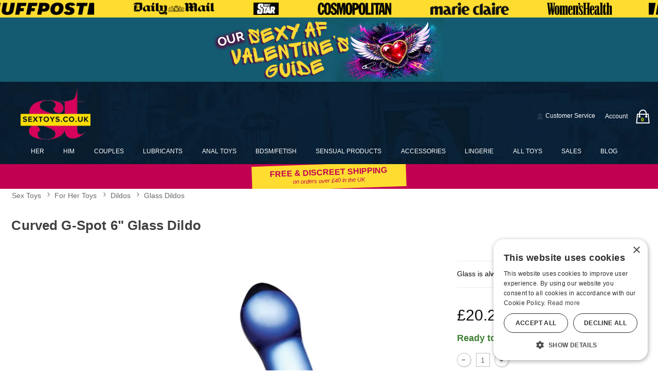

--- FILE ---
content_type: text/html;charset=utf-8
request_url: https://www.sextoys.co.uk/p/462651/1254298/curved-g-spot-6-glass-dildo
body_size: 29176
content:
<!DOCTYPE html><html lang="en"><head><script>window.dataLayer = window.dataLayer || [];
function gtag() {dataLayer.push(arguments);}
gtag('consent', 'default', {
'ad_storage': 'denied',
'ad_user_data': 'denied',
'ad_personalization': 'denied',
'analytics_storage': 'denied'
});
</script><script type="text/javascript" charset="UTF-8" src="//cdn.cookie-script.com/s/b7d0995f7ebf53cf4d036ccde09fa753.js"></script> <title>Curved G-Spot 6&#034; Glass Dildo | Sex Toys UK</title><meta name="DESCRIPTION" content="Get Curved G-Spot 6&#034; Glass Dildo and other Glass Dildos when you shop for adult toys. Glass is always hard." /><meta name="viewport" content="width=device-width, initial-scale=1.0" /><meta name="google-site-verification" content="LeRwcamZ2T2emo5sotFFM8umh2ovja_nLBWVukHu9es" /><link rel="icon" href="https://res.cloudinary.com/i8s/image/upload/f_auto,q_auto,w_16/store_images/stu/favicon_tbbt4h" sizes="16x16" /><link rel="icon" href="https://res.cloudinary.com/i8s/image/upload/f_auto,q_auto,w_32/store_images/stu/favicon_tbbt4h" sizes="32x32" /><link rel="icon" href="https://res.cloudinary.com/i8s/image/upload/f_auto,q_auto,w_96/store_images/stu/favicon_tbbt4h" sizes="96x96" /><link rel="apple-touch-icon" href="https://res.cloudinary.com/i8s/image/upload/f_auto,q_auto,w_120/store_images/stu/favicon_tbbt4h" /><link rel="apple-touch-icon" href="https://res.cloudinary.com/i8s/image/upload/f_auto,q_auto,w_180/store_images/stu/favicon_tbbt4h" sizes="180x180" /><link rel="apple-touch-icon" href="https://res.cloudinary.com/i8s/image/upload/f_auto,q_auto,w_152/store_images/stu/favicon_tbbt4h" sizes="152x152" /><link rel="apple-touch-icon" href="https://res.cloudinary.com/i8s/image/upload/f_auto,q_auto,w_167/store_images/stu/favicon_tbbt4h" sizes="167x167" /><link rel="canonical" href="https://www.sextoys.co.uk/p/462651/1254298/curved-g-spot-6-glass-dildo" /><script type="application/ld+json">[{"itemListElement":[{"item":"https://www.sextoys.co.uk/sex-toys","position":1,"name":"Sex Toys","@type":"ListItem"},{"item":"https://www.sextoys.co.uk/sex-toys/c/st1/for-her-toys","position":2,"name":"For Her Toys","@type":"ListItem"},{"item":"https://www.sextoys.co.uk/sex-toys/c/st12/for-her-toys/dildos","position":3,"name":"Dildos","@type":"ListItem"},{"item":"https://www.sextoys.co.uk/sex-toys/c/st1212/for-her-toys/dildos/glass-dildos","position":4,"name":"Glass Dildos","@type":"ListItem"}],"@context":"https://schema.org","@type":"BreadcrumbList"},{"itemListElement":[{"item":"https://www.sextoys.co.uk/sex-toys","position":1,"name":"Sex Toys","@type":"ListItem"},{"item":"https://www.sextoys.co.uk/sex-toys/c/st1/for-her-toys","position":2,"name":"For Her Toys","@type":"ListItem"},{"item":"https://www.sextoys.co.uk/sex-toys/c/st12/for-her-toys/dildos","position":3,"name":"Dildos","@type":"ListItem"},{"item":"https://www.sextoys.co.uk/sex-toys/c/st1204/for-her-toys/dildos/g-spot-dildos","position":4,"name":"G Spot Dildos","@type":"ListItem"}],"@context":"https://schema.org","@type":"BreadcrumbList"}]</script><meta name="twitter:title" content="Curved G-Spot 6&#034; Glass Dildo | Sex Toys UK" /><meta name="twitter:image:alt" content="Curved G-Spot 6&#034; Glass Dildo | Sex Toys UK"><meta name="twitter:description" content="Get Curved G-Spot 6&#034; Glass Dildo and other Glass Dildos when you shop for adult toys. Glass is always hard." /><meta name="twitter:image" content="https://res.cloudinary.com/i8s/image/upload/f_auto,q_auto,w_376/v1/product_images/462651/ikvvdmlsuclu9doybwze">  <link rel="preload" as="font" crossorigin="anonymous" href="https://fonts.gstatic.com/s/figtree/v5/_Xmu-HUzqDCFdgfMm4GND65o.woff2" type="font/woff2" ><link rel="preload" as="font" crossorigin="anonymous" href="https://fonts.gstatic.com/s/figtree/v5/_Xms-HUzqDCFdgfMm4q9DbZs.woff2" type="font/woff2" ><link rel="preload" as="font" crossorigin="anonymous" href="https://fonts.gstatic.com/s/figtree/v5/_Xms-HUzqDCFdgfMm4S9DQ.woff2" type="font/woff2" ><link rel="preload" as="font" crossorigin="anonymous" href="https://fonts.gstatic.com/s/figtree/v5/_Xmu-HUzqDCFdgfMm4GNAa5o_ik.woff2" type="font/woff2" ><link rel="preload" as="font" crossorigin="anonymous" href="https://res.cloudinary.com/i8s/raw/upload/v1753121112/fonts/Sprite-Graffiti/SpriteGraffiti-Regular_bbmzbc.woff2" type="font/woff2" ><link rel="preload" as="font" crossorigin="anonymous" href="https://fonts.gstatic.com/s/raleway/v34/1Ptug8zYS_SKggPNyCMIT5lu.woff2" type="font/woff2" ><link rel="preload" as="font" crossorigin="anonymous" href="https://fonts.gstatic.com/s/raleway/v34/1Ptsg8zYS_SKggPNyCg4Q4FqPfE.woff2" type="font/woff2" ><link rel="preload" as="font" crossorigin="anonymous" href="https://fonts.gstatic.com/s/raleway/v34/1Ptsg8zYS_SKggPNyCg4TYFq.woff2" type="font/woff2" ><link rel="preload" as="font" crossorigin="anonymous" href="https://fonts.gstatic.com/s/raleway/v34/1Ptug8zYS_SKggPNyC0ITw.woff2" type="font/woff2" ><link rel="preload" as="font" crossorigin="anonymous" href="https://res.cloudinary.com/i8s/raw/upload/v1753121113/fonts/Sprite-Graffiti/SpriteGraffiti-Regular_cr5bjh.woff" type="application/font-woff" ><style>:root{ --pagePadding: 1.2rem; --maxWidth: 100rem; --maxSideWidth: 17.4rem; --itemPadding: 0.75rem; --primaryColor: #00253a; --secondaryColor: #dc1b5e; --secondaryDarkColor: #dc1b5e; --secondaryLightColor: #dc1b5e; --tertiaryColor: #fff8fb; --imageTransitionDuration: 200ms; --imageTransitionFunction: ease-in-out; --sc-count: 8; --sc-gap: 1.0; --sc-show: 5; --btn-main-cta-bg-color:#dc1b5e; --btn-main-cta-hover-bg-color:#00253a; --btn-main-cta-font-color:white; --btn-main-cta-hover-font-color:white; --btn-main-cta-font-weight:500; --btn-text-transform:capitalize; --btn-border-radius:6px; --txt-links-color:#00253a; --txt-links-hover-color:#dc1b5e; --lists-heart-color:#fc295b; --badge-bg-color:#00253a; --badge-txt-color:white; --swiper-pagination-color:#00253a; } .crl-hs { grid-template-columns: repeat(var(--sc-count), max(160px, calc((100% - (var(--sc-show) - 1) * var(--sc-gap) * 1rem) / var(--sc-show)))); } @font-face {font-family: "Figtree";src: url(https://fonts.gstatic.com/s/figtree/v5/_Xmu-HUzqDCFdgfMm4GNAa5o_ik.woff2) format(woff2),url(https://fonts.gstatic.com/s/figtree/v5/_Xmu-HUzqDCFdgfMm4GND65o.woff2) format(woff2);font-display: swap;font-style: italic;font-weight: 400;} @font-face {font-family: "Figtree";src: url(https://fonts.gstatic.com/s/figtree/v5/_Xms-HUzqDCFdgfMm4q9DbZs.woff2) format(woff2),url(https://fonts.gstatic.com/s/figtree/v5/_Xms-HUzqDCFdgfMm4S9DQ.woff2) format(woff2);font-display: swap;font-style: normal;font-weight: 300;} @font-face {font-family: "Raleway";src: url(https://fonts.gstatic.com/s/raleway/v34/1Ptsg8zYS_SKggPNyCg4Q4FqPfE.woff2) format(woff2),url(https://fonts.gstatic.com/s/raleway/v34/1Ptsg8zYS_SKggPNyCg4TYFq.woff2) format(woff2);font-display: swap;font-style: italic;font-weight: 400;} @font-face {font-family: "Figtree";src: url(https://fonts.gstatic.com/s/figtree/v5/_Xms-HUzqDCFdgfMm4q9DbZs.woff2) format(woff2),url(https://fonts.gstatic.com/s/figtree/v5/_Xms-HUzqDCFdgfMm4S9DQ.woff2) format(woff2);font-display: swap;font-style: normal;font-weight: 700;} @font-face {font-family: "Figtree";src: url(https://fonts.gstatic.com/s/figtree/v5/_Xms-HUzqDCFdgfMm4q9DbZs.woff2) format(woff2),url(https://fonts.gstatic.com/s/figtree/v5/_Xms-HUzqDCFdgfMm4S9DQ.woff2) format(woff2);font-display: swap;font-style: normal;font-weight: 500;} @font-face {font-family: "Figtree";src: url(https://fonts.gstatic.com/s/figtree/v5/_Xms-HUzqDCFdgfMm4q9DbZs.woff2) format(woff2),url(https://fonts.gstatic.com/s/figtree/v5/_Xms-HUzqDCFdgfMm4S9DQ.woff2) format(woff2);font-display: swap;font-style: normal;font-weight: 900;} @font-face {font-family: "Figtree";src: url(https://fonts.gstatic.com/s/figtree/v5/_Xms-HUzqDCFdgfMm4q9DbZs.woff2) format(woff2),url(https://fonts.gstatic.com/s/figtree/v5/_Xms-HUzqDCFdgfMm4S9DQ.woff2) format(woff2);font-display: swap;font-style: normal;font-weight: 400;} @font-face {font-family: "Figtree";src: url(https://fonts.gstatic.com/s/figtree/v5/_Xmu-HUzqDCFdgfMm4GNAa5o_ik.woff2) format(woff2),url(https://fonts.gstatic.com/s/figtree/v5/_Xmu-HUzqDCFdgfMm4GND65o.woff2) format(woff2);font-display: swap;font-style: italic;font-weight: 300;} @font-face {font-family: "Raleway";src: url(https://fonts.gstatic.com/s/raleway/v34/1Ptug8zYS_SKggPNyCMIT5lu.woff2) format(woff2),url(https://fonts.gstatic.com/s/raleway/v34/1Ptug8zYS_SKggPNyC0ITw.woff2) format(woff2);font-display: swap;font-style: normal;font-weight: 400;} @font-face {font-family: "Figtree";src: url(https://fonts.gstatic.com/s/figtree/v5/_Xmu-HUzqDCFdgfMm4GNAa5o_ik.woff2) format(woff2),url(https://fonts.gstatic.com/s/figtree/v5/_Xmu-HUzqDCFdgfMm4GND65o.woff2) format(woff2);font-display: swap;font-style: italic;font-weight: 500;} @font-face {font-family: "Sprite Graffiti";src: url(https://res.cloudinary.com/i8s/raw/upload/v1753121112/fonts/Sprite-Graffiti/SpriteGraffiti-Regular_bbmzbc.woff2) format(woff2),url(https://res.cloudinary.com/i8s/raw/upload/v1753121113/fonts/Sprite-Graffiti/SpriteGraffiti-Regular_cr5bjh.woff) format(woff);font-display: swap;font-style: normal;font-weight: 400;} @font-face {font-family: "Figtree";src: url(https://fonts.gstatic.com/s/figtree/v5/_Xms-HUzqDCFdgfMm4q9DbZs.woff2) format(woff2),url(https://fonts.gstatic.com/s/figtree/v5/_Xms-HUzqDCFdgfMm4S9DQ.woff2) format(woff2);font-display: swap;font-style: normal;font-weight: 600;} @font-face {font-family: "Figtree";src: url(https://fonts.gstatic.com/s/figtree/v5/_Xms-HUzqDCFdgfMm4q9DbZs.woff2) format(woff2),url(https://fonts.gstatic.com/s/figtree/v5/_Xms-HUzqDCFdgfMm4S9DQ.woff2) format(woff2);font-display: swap;font-style: normal;font-weight: 800;} body,* { font-family: "Figtree",sans-serif; } h1, h2, h3, h4, h5, h6 { font-family: "Raleway",sans-serif; } .graffiti-text { font-family: "Sprite Graffiti",sans-serif; } </style><link href="https://www.sextoys.co.uk/public/css/icons.css?hash=b099d34176a01c57aceb4efe56f3a718" rel="stylesheet" type="text/css" crossorigin="anonymous" /><link href="https://www.sextoys.co.uk/public/css/r.css?hash=9bda2dbbfb7e47f1456a2837988ecdfd" rel="stylesheet" type="text/css" crossorigin="anonymous" /><style  >.blog-wrap {
  background: #00253a;
}

.p-w-r .thank-you-page .pr-promo-code-markup b {
    font-weight: 900;
    font-size: 1.6rem;
}

.p-w-r .thank-you-page .pr-promo-code-markup  {
 
    font-size: 1.3rem;
}



.ccVenmo{

display:none;
}





/* NEW GRID SYSTEM */

.grid-container {
	display: grid;
	grid-template-columns: 1fr;
	gap: var(--grid-gap);
}

@media screen and (min-width: 48rem) {
.grid-container {
	grid-template-columns: repeat(var(--items-in-row), 1fr);
}
.grid-container.gridFourPlus {
	grid-template-columns: repeat(calc(var(--items-in-row) / 2), 1fr);
}
.grid-container.GridWithHeader div:first-of-type, .grid-container.GridWithFooter div:last-of-type {
	grid-column: 1 / -1;
}
}

@media screen and (min-width: 60rem) {
.grid-container {
	grid-template-columns: repeat(var(--items-in-row), 1fr);
	
}
.grid-container.gridFourPlus {
	grid-template-columns: repeat(var(--items-in-row), 1fr);
}
}
	
/* END NEW GRID SYSTEM */





.listing .price a .on-sale {
    color: #eb0000;
	font-weight:700;
}

.listing .price a .on-sale .original-price {
    text-decoration: line-through;
    color: #3a3a3a;
    margin-right: 0.5em;
    font-weight: 400;
}
.blog-cont {
  padding-top: 1rem !important;
  max-width: 1024px;
}
.blog-cont .breadcrumb {
  max-width: 800px;
  margin: auto;
}
.global-top {
  z-index: 1;
  position: relative;
  background: #020c0c;
}
.naked-truth {
  max-width: 800px;
  margin: auto;
}
.cat-showcase-wrapper .listing .name a {
  text-decoration: none;
  color: #444;
  background: #dc1b5e;
  padding: 0.3rem;
  display: block;
  color: #fff;
  font-weight: 800;
  text-transform: uppercase;
  border-radius: 2px;
  transform: rotate(-2deg);
}
.cat-showcase-wrapper {
  background: #fff;
}
.cat-showcase-wrapper .category .item .image-inner {
  padding-top: 100%;
  background: #007a8e;
}
.icon-shopping-cart::before {
  content: "\64" !important;
}
.btn-main-cta {
  border: 0;
}
.header-cont-type5:before {
  content: ' ';
  display: block;
  position: absolute;
  left: 0;
  top: 0;
  width: 100%;
  height: 100%;
  opacity: 0.9;

  
  /*background-image: url('https://res.cloudinary.com/i8s/image/upload/f_auto,q_auto/v1/content/stu/fsz3nezszwfmgnlsizpl');*/
	 background-image: url('https://res.cloudinary.com/i8s/image/upload/f_auto,q_auto/v1/content/stu/ldgn5jepgmco7ck2ndas');
  
  
  background-repeat: no-repeat;
  background-position: 50% 80%;
  background-size: cover;
}
.your_content_link .icon {
  display: none;
}
.logo-small img {
  max-width: 136px;
}
@media screen and (max-width: 568px) {
  .logo-small img {
    max-width: 96px;
  }
}
.logo-small {
  padding: .2rem 2rem
}
.cart-link {
  width: 44px;
  height: 44px;
  position: relative;
  display: flex;
  justify-content: center;
  align-items: center;
}
.cart-link a {
  font-size: 1.9rem !important;
  display: flex;
  justify-content: center;
}
.in-cart-count {
  background: none;
  border-radius: 999px;
  color: yellow;
  font-size: .61rem;
  font-weight: 600;
  height: 1.1rem;
  position: absolute;
  text-align: center;
  width: 1.1rem;
  display: flex;
  justify-content: center;
  align-items: center;
  left: 13px;
  top: 20px;
}
.user-menu .icon {
  font-size: inherit;
  line-height: inherit;
}
.summary-badges h6, .summary-badges .payPalLogo, .paypal-cart-msg, .prod-pay-opt {
  display: none;
}

.btn-contact-int {
  max-width: 20em;
}
.basic-popup .menu-link {
  display: inline-block;
  vertical-align: top;
}
.basic-popup .menu-item {
  position: relative;
  border-bottom: 1px solid #f0f0f0;
  margin: 0.4em 0;
  padding: 0.3em 0;
}
.basic-popup .menu-item .msg-count {
  left: 140px;
}
.search-box .select-wrap {
  Width: 5.9em;
}
.listing .name.nametwo {
  height: 2.7em;
}
.search-box .select-wrap::before {
  top: .2em;
}
.cart-count {
  background: #d51672;
}
.header-checkout .cart-count {
  font-size: .53em;
  left: 2.1em;
  top: 3px;
}
.header-checkout .menu-cart .menu-link {
  display: none;
}
.header-checkout {
  padding: .5em 0;
}
.search-box .select-wrap {
  color: #333;
  height: 2.3rem;
}
.form-inline input[type="search"], .form-inline input[type="text"], .form-inline input[type="email"] {
  height: 2.3rem;
}
.search-box select {
  text-align: center;
  text-align-last: center;
}
.header-wrap {
  background: #00253a;
}
.user-menu {

    line-height: initial;
  background: ##00253a;
}
.user-menu a {
  color: #fff;
}
.pagination form {
  max-width: 7em;
}
.menu-search-toggle * {
  color: #fff;
}
.header-small-right-links .menu-search-toggle * {
  margin: 0;
  line-height: 1.6;
}
.search-box .form-inline-wrapper {
  margin-left: 0;
}
.menu-wrap.search-expand {
  padding: 0 .5em;
}
.menu-wrap.search-expand .form-inline {
  margin: .3em .55em .3em 0;
}


 /*newer mega menu*/
 .sub-nav-wrap {

position: relative;

z-index:23;

}

 
 .menu-item::after {
 	content: '';
 	position: absolute;
 	left: 0;
 	bottom: -4px;
 	width: 0%;
 	height: 3px;
 	background-color: pink;
 	transition: width 0.3s ease;
 }
 .menu-item:hover::after {
 	width: 100%;
 }
 .subNavHead {
 	font-weight: 700;
 	font-size: 1.2rem;
 }
 .subCats {
 	-webkit-column-count: 5; /* Chrome, Safari, Opera */
 	-moz-column-count: 5; /* Firefox */
 	column-count: 5;
	 gap:2rem;
 }
 .sub-nav-container .item .image a {
 	height: 0;
 	display: block;
 	width: 100%;
 	overflow: inherit;
 	position: initial;
 }
 .image-inner-sub-nav {
 	width: 100%;
 	padding-top: 142.2%;
 	position: relative;
 	overflow: hidden;
 	max-width: 200px
 }
 
 
 	
 	
 .mega-menu {
 	display: none;

 	background: #f8f8f8;

 } 
 
 @media (min-width: 768px) {
 .mega-menu-inner {
 	display: grid;
 	grid-template-columns: 1fr 2.5fr 1fr;
 	gap: 20px;
 	max-width: 1600px;
      margin: auto
 }
 
 .mega-menu {
 	display: block;
 }
 .menu-column {
 	display: flex;
 	flex-direction: column;
 	align-items: flex-start;
 	border-right: 1px solid #111;
 	padding-right: 20px;
 }
 .menu-column:last-child {
 	border-right: 0px solid #111;
 }
 .menu-column a {
 	display: block;
 	padding: 3px;
 	text-decoration: none;
 	color: #333;
 	font-size: 1rem;
 	margin-bottom: 4px; 
 }
 .menu-column a:hover {
 	background-color: #ddd;
 	color: #000;
 }
 .menu-image {
 	display: flex;
 	align-items: center;
 	justify-content: center;
 }
 .menu-image img {
 	max-width: 100%;
 	height: auto;
 }
 }
 	
 	
 @media (max-width:768px) and (min-width:1024px) {
 	.mega-menu {
 	display: grid;
 	grid-template-columns: 1fr 2.5fr; 
 	gap: 20px;
 }
 	
 	
 	.menu-image {
 	display: none;
 	}
 }	
 	
 
.sub-nav-link-group{

display:flex;

flex-wrap:wrap;

justify-content: space-between;

}


.sub-nav-link-items{

margin:0 1em 2em 1em;

align-items:center;

}


.sub-nav-wrapper {
min-height: 220px;
visibility: hidden;

position: absolute;

top: 0;

width: 100%;
	 	 background-image: url('https://res.cloudinary.com/i8s/image/upload/f_auto,q_auto/v1738104918/store_images/stu/mega-bg_kpfljh');
  
  
  background-repeat: no-repeat;
  
  background-size: cover;
background-color: #fafafa;

text-align: left;
	padding:1.8rem;
box-shadow: 0px 6px 3px -4px rgba(0,0,0,0.42);

}

.sub-nav-wrapper h3{

font-size:1.2em;
margin-bottom:.1em;

}

.sub-nav-container {

max-width:1260px;

margin: 0 auto;

text-align: left;

line-height:1.2em;

}



.sub-nav-container .item {

max-width: 180px;

margin: 0 auto;

text-align: center;

font-size:.7em;

line-height: 1;

}

.sub-nav-container .item img{

border:1px solid #063e78;

}



#your_account_popup	 .menu-link{

display:inline-block!important;

}



.basic-popup .menu-item {

border-bottom: 1px solid #f0f0f0;
margin: 0.4em 0;
padding: 0.3em 0;
}


.sub-nav-menu-item {

overflow: hidden;

padding: 0.1em 0 0.em 1em;

text-overflow: ellipsis;

white-space: nowrap;


margin:.8em 0;

}



.sub-nav-menu-item a {

color:rgba(17,17,17,1.00);

font-size: 1.1em;

font-weight:600;

}



.sub-nav-menu-item a:hover{

color: #00aff0;

}



.sub-nav-container h4{

color:rgba(25,25,25,1.00);

margin:.2em 0;



}
 
 /* END mega menu */




/*HEADERS */ @media screen and (max-width: 531px) {
  .main-slider-side img {
    margin: auto;
    max-width: 360px;
  }
  .main-slider-side {
    text-align: center;
  }
}
.showcase-heading {
  display: flex;
  width: 100%;
  color: #222;
  text-transform: uppercase !important;
}
/*.showcase-heading:before, .showcase-heading:after {
  content: '';
  border-top: 1px solid;
  margin: 0 20px 0 0;
  flex: 1 0 20px;
}*/
.showcase-heading h2 {
  text-align: center;
  color: #222;
  font-size: 1.5em;
  font-weight: 400;
  letter-spacing: 0.1em;
  margin: 0 auto;
  position: relative;
  text-rendering: optimizelegibility;
  z-index: 1;
  text-transform: uppercase;
}
.showcase-heading h2 .btn-view-all {
  font-size: .6em;
}
.showcase-categories {
  padding: 0 0 0 0;
  background: #ecfdff;
  background: #efefef;
  position: relative;
  overflow: hidden;
  text-align: center;
  cursor: default;
  line-height: 0;
  transition: all 0.4s ease-in-out;
  border: 1px solid #d51672;
  border-radius: 50%;
}
.showcase-categories .overlay {
  width: 100%;
  height: 100%;
  position: absolute;
  overflow: hidden;
  bottom: 0;
  left: 0;
  opacity: 0;
  transition: all 0.4s ease-in-out;
  font-size: 1.3em;
  font-weight: 700;
  text-transform: uppercase;
}
.showcase-categories .overlay span {
  display: block;
  font-size: .6em;
  font-style: italic;
  font-weight: 300;
}
.showcase-categories .overlay span .icon {
  font-size: 1.2em;
}
.cat-name-overlay {
  position: absolute;
  overflow: hidden;
  bottom: 0;
  z-index: 3;
  width: 100%;
  height: 30px;
  background: #222;
  color: #fff;
  padding: .9em 0 0 0;
  text-transform: uppercase;
}
.cat-name {
  text-align: center;
  font-weight: 800;
  text-transform: uppercase;
}
.cat-name-overlay a {
  color: #fff;
}
.showcase-categories img {
  display: block;
  position: relative;
  width: 100%;
  transition: all 0.2s linear;
  padding: 1.1em;
}
.showcase-categories h4 {
  text-transform: uppercase;
  color: #fff;
  text-align: center;
  position: relative;
  font-size: 1.5em;
  padding: 10px;
  margin: 22% 0 0 4%;
  transform: translateY(-100px);
  opacity: 0;
  transition: all 0.2s ease-in-out;
}
.showcase-categories p {
  font-style: italic;
  font-size: 1em;
  position: relative;
  color: #C0C0C0;
  padding: 10px;
  text-align: center;
  transform: translateY(100px);
  opacity: 0;
  transition: all 0.2s linear;
  margin-bottom: .1em;
}
.showcase-categories a.brands-shop-now {
  display: inline-block;
  text-decoration: none;
  padding: .1em;
  color: #B30C0F;
  width: auto;
  height: auto;
  font-size: 1.4em;
  text-transform: uppercase;
  box-shadow: 0 0 1px #000;
  opacity: 0;
  transition: all 0.4s ease-in-out;
  margin: .1em auto .2em auto;
}
.showcase-categories a.brands-shop-now:hover {
  box-shadow: 0 0 5px #000
}
.showcase-categories:hover img {
  transform: scale(1.2);
}
.showcase-categories:hover .overlay {
  opacity: 1;
}
.showcase-categories:hover h4, .showcase-categories:hover p, .showcase-categories:hover a.findOutMore {
  opacity: 1;
  transform: translateY(0px);
}
.showcase-categories:hover p {
  transition-delay: 0.1s;
}
.showcase-categories:hover a.findOutMore {
  transition-delay: 0.2s;
}
.top-call-outs .overlay {
  background-color: rgba(0, 0, 0, 0.8);
  line-height: 1.2em;
}
.showcase-categories .overlay img {
  max-width: 220px;
  margin: auto;
}
.cat-view-all-btn {
  margin: 1em auto;
  text-align: center;
  color: #fff;
  background: #bd0000;
}
.cat-view-all-btn a {
  color: #fff;
}
.cat-view-all-btn:hover {
  background: #787878
}
.cat-grid {
  display: flex;
  flex-wrap: wrap;
  justify-content: space-between;
  overflow: hidden;
}
.cat-item {
  width: 50%;
  margin: 1em 0;
  padding: .4em;
  overflow: hidden;
}
@media screen and (max-width:58rem) {
  .hide-small-search {
    display: none;
  }
  .nav-wrap { /* min-width: auto; */ width: 100%;
    display: flex;
    justify-content: space-evenly;
  }
  .menu-container .menu .menu-item {
    padding: 5px.4em;
  }
  .menu-container .menu .menu-item a {
    font-size: .91em;
  }
}
@media screen and (max-width:1044px) {
  .menu-container .menu .menu-item {
    padding: 5px.4em;
  }
  .menu-container .menu .menu-item a {
    font-size: .91em;
  }
}
@media only screen and (min-width: 568px) {
  .cat-item {
    width: 33%;
  }
}
@media only screen and (min-width: 58em) {
  .cat-item {
    width: 25%;
  }
  .btn-view-all-products {
    display: none;
  }
}
@media only screen and (max-width: 37em) {
  .showcase-categories h4 {
    font-size: .9em;
  }
  .showcase-categories {
    line-height: 1
  }
  .cat-name-overlay {
    padding-top: .8em;
  }
}
@media screen and (max-width: 48em) {
  .showcase-heading h2 {
    font-size: 1.25em
  }
}
.cart-count {
  font-size: .33em;
  left: 2.7em;
}
.content-container {
  padding-top: 0;
}
.full-bleed {
  margin-left: -1.2rem;
  margin-right: -1.2rem;
}
.global-coupons-soa {
  text-align: center;
  margin: .4em 0;
}
.global-coupons-soa div {
  padding: .3em;
  margin: .3em .5em;
  background: #00B09F;
  color: #fff;
  border-radius: 8px;
}
.global-coupons-soa, .soa-policies {
  display: block;
  width: 100%;
  margin: .5em 0;
}
.global-coupons-soa em {
  font-size: .8em;
}
.soa-policies {
  background: #fff;
  padding: 1em .5em;
  display: block;
  justify-content: space-around;
  align-content: center;
  margin-bottom: .5em;
  text-align: center
}
.soa-policies div {
  border-bottom: 1px solid #999;
  flex: 1 1 20em;
  text-align: center;
  padding: .1em;
}
.soa-policies div:last-child {
  border-bottom: 0px;
}
.soa-policies div:first-child {
  border-top: 1px solid #999;
}
@media screen and (min-width: 32em) {
  .global-coupons-soa {
    background: #00B09F;
    color: #fff;
    display: flex;
    justify-content: space-around;
    align-content: center;
    padding: .2em;
    text-align: center;
    font-size: 1.3em;
  }
  .soa-policies {
    background: #fff;
    padding: 1em .5em;
    display: flex;
    justify-content: space-around;
    align-content: center;
    margin-bottom: .5em;
  }
  .soa-policies div {
    border-right: 1px solid #222;
    border-bottom: 0px solid #999;
    flex: 1 1 20em;
    text-align: center;
    padding: .1em;
  }
  .soa-policies div:last-child {
    border-right: 0px;
  }
  .soa-policies div:first-child {
    border-top: 0px;
  }
} /*Header Type 5*/ .header-wrap-type5 {
  background: #020c0c;
  background: #00253a;
  border-bottom: 0px;
}
.header-cont-type5 {
  background: #020c0c;
  background: #00253a;
  margin: auto;
  padding: .1em .5em;
  max-width: 100rem;
}
.header-cont-type5 a {
  color: #fff;
}
.header_customer_links_type5 a {
  display: flex;
}
.header_customer_links_type5 {
  display: flex;
  justify-content: flex-end;
  align-items: center;
}
.header_customer_links_type5 {
  font-size: .7em;
}
.header_customer_links_type5 .menu-item {
  margin: .3em 0;
  border-right: 0px solid #999;
  padding: .1em .6em;
}
.header_customer_links_type5 .menu-item:last-child {
  border-right: 0px;
}
.header_customer_links_type5 .menu-item .menu-link {
  display: inline;
  margin-left: .4em;
}
.logo-row-type5 {
  display: flex;
  align-items: center;
  justify-content: space-between;
  margin-top: .6em;
  color: #fff;
  flex-direction: row;
}
.logo-row-type5 .header-live-chat a {
  color: #ffe9ad;
}
.logo-row-type5 .logo-small {
  width: 80%;
}
.header_logo_type5 {
  width: 33%;
}
.header_logo_cont_type5 {
  width: 25%;
}
.header_search_type5 {
  width: 40%;
}
.search-box .select-wrap {
  border-radius: 2em 0% 0% 2em !important;
}
.form-inline input[type="search"], .form-inline input[type="text"], .form-inline input[type="email"] {
  border-radius: 2em 0% 0% 2em !important;
}
.search-box .form-inline input[type="button"], .search-box .form-inline input[type="submit"] {
  border-radius: 0% 2em 2em 0% !important;
  color: #d51672;
}
.listing .image a {
  color: crimson !important;
}
.header_cart_type5 {
  display: flex;
  justify-content: flex-end;
  width: 30%;
  align-content: center;
  font-size: .75em;
  line-height: 1.9em;
  min-width: 275px;
}
.header-live-chat, .header-cust-service-number {
  margin-right: .6em;
  padding-right: .6em;
  line-height: 3.6em;
}
.header-cont-type5 .nav-wrap-v2 .menu-item {
  margin: 0 .7%;
  padding: 0 .8%;
}
.header-cont-type5 .nav-wrap-v2 .menu-item:first-child {
  margin-left: 0;
  padding-left: 0;
}
@media screen and (max-width: 1080px) {
  .header_cart_type5 {
    font-size: .71em;
  }
  .header-cont-type5 .nav-wrap-v2 .menu-item {
    margin: 0 .4%;
    padding: 0 .6%;
    font-size: .9em;
  }
}
.menu-cart {
  border-left: 0px;
  position: relative;
}
.header-cont-type5 .nav-wrap-v2 {
  display: flex;
  justify-content: center;
  flex-wrap: wrap;
  width: 100%;
}
.header-cont-type5 .nav-wrap-v2 a {
  text-transform: uppercase !important;
  font-size: .77em;
  font-weight: 500;
}
.header-nav-type5 {
  padding: 0rem .5rem .9rem .5rem;
  display: flex;
}
.header-cont-type5 .menu-link-no-icon {
  font-size: 1em;
}
.header-cont-type5 .menu-cart {
  font-size: 2em;
}
.header-cont-type5 .menu-cart .menu-link {
  display: none;
}
.header-cont-type5 .hide-large.menu {
  display: flex;
  justify-content: space-between;
  align-items: center;
  padding: .2em .4em;
  position: relative;
  z-index: 1;
}
.header-cont-type5 .hide-large.menu .main-menu-link {
  display: none;
}
.header-cont-type5 .hide-large.menu {
  font-size: 1.5em;
}
.header-cont-type5 .hide-large.menu .menu-cart {
  font-size: 1em;
}
.header-cont-type5 .hide-large.menu .header-small-right-links {
  display: flex;
  justify-content: flex-end;
  align-content: center;
}
.header-small-right-links .menu-search-toggle {
  margin-right: .9rem;
}
@media screen and (min-width: 48.0625em) {
  .hide-large {
    display: none !important;
  }
}
@media screen and (max-width: 48.0em) {
  .showcase-heading h2 {
    font-size: 1.2em;
  }
  .hide-small {
    display: none !important;
  }
  .cart-count {
    top: 2px;
    left: 1.3em;
  }
  .logo-small {
    margin-left: 1em;
    min-width: inherit;
    width: 39%;
    text-align: center;
  }
}
@media screen and (min-width: 58.0625em) {
  .hide-large-search {
    display: none !important;
  }
}
@media screen and (max-width: 58.0em) {
  .hide-small-search {
    display: inline-block !important;
  }
  .hide-small-search .nav-wrap, .search-wrap {
    width: 90%;
  }
}
.footer-call-outs {
  display: block;
  justify-content: center;
}
.footer-call-outs .call-out {
  margin: .4em;
}
@media only screen and (min-width: 37em) {
  .footer-call-outs {
    display: flex;
    justify-content: center;
  }
  .footer-call-outs .call-out {
    margin: .3em;
  }
}
.banner-item h1 {
  color: #c9a291;
  font-size: 19px;
  text-align: center;
  padding: 0;
}
.banner-item h4 {
  color: #fff;
  padding-left: .5em;
  padding-right: .5em;
  font-size: 20px;
  text-align: center;
}
.banner-item h1, .banner-item h4 {
  font-weight: 300;
  letter-spacing: .1em;
}
.a-list {
  padding-top: 130px;
  min-height: 500px;
}
.banner-item {
  text-align: center;
  padding-bottom: 20px;
}
.block-about {
  text-align: left;
  padding: 40px;
}
.subtitle_block {
  padding-top: 10%;
  font-size: 43px;
  line-height: 48px;
}
.block-content-about {
  font-size: 14px;
  line-height: 24px;
}
.card::before {
  content: "";
  position: absolute;
  top: 0;
  left: 0;
  right: 0;
  bottom: 0;
  background: #b10169;
  transform: scale(1, .05);
  transform-origin: bottom left;
  animation: link-hover-out .25s;
}
.card {
  position: relative;
}
.card, .card-white, .card-white-solid {
  display: inline-block;
  margin: 20px;
  font-weight: 300;
  font-size: 18px;
}
.card-text {
  position: relative;
  color: #b10169;
  transition: .25s;
}
.hp-about {

  display: flex;
  justify-content: space-between;
}
.social-icons {
  display: flex;
  color: #0b92da;
  flex-wrap: wrap !important;
  justify-content: space-between;
}
.social-icons img {
  width: auto;
}
.footer-columns {
  display: block;
}
.footer-columns div {
  margin-top: 2em;
}
@media only screen and (min-width: 37em) {
  .footer-columns {
    display: flex;
    justify-content: space-between;
    flex-wrap: wrap;
    text-align: left;
    margin: 1.5em 0;
  }
  .footer-col-about, .footer-col-insta, .footer-col-info, .footer-col-trust {
    width: 24%;
    font-size: .9em;
  }
}
.footer-col-info li, .footer-col-account li {
  margin: .2em;
}
.footer-wrap {
  background: #00253a;
  color: #fff;
}
.footer-copyright {
  color: #fff;
}
.footer-wrap .footer-header {
  background: #081b2b;
  color: #ffdd04;
  padding: 0.3rem 0.8rem;
  transform: rotate(-4deg);
  text-align: center;
}
.footer-col-links a {
  font-size: .9em;
  color: #0b92da;
}
.badges {
  display: flex;
}
.asacp, .rta {
  max-width: auto;
  margin-right: 1em;
  margin-top: .5em;
}
.email-sign-up-sub {
  text-transform: uppercase;
  margin-bottom: .3em;
}
.email-sign-up label {
  color: #fff;
}
.email-form-wrapper input[type="submit"] {
  border: 0;
}
.email-sign-up label a {
  color: #fff;
}
.stu-social {
  max-width: 170px;
  margin: 1.6em auto .2em auto;
  display: flex;
  justify-content: space-around;
}
.stu-social a {
  color: #0b92da;
  font-size: 1.8em;
}
.soa-social-icons {
  display: flex;
  justify-content: space-between;
  max-width: 200px;
}
.soa-social-icons i {
  font-size: 2em;
}
.soa-social-icons a {
  display: inline-block;
  height: 50px;
  width: 50px;
}
.off-canvas-menu-container .menu-item {
  display: flex;
  align-items: center;
}
.off-canvas-menu-container .menu-item .menu-link-no-icon {
  font-size: 1em;
} /*  .icon-shopping-cart:before{  	content:url(https://ecdn.hs.llnwd.net/e3/images/store/soa/bag-icon.png);   }  */ /*Drop Downs*/ .res-top {
  position: relative;
  z-index: 23;
  top: 0;
  width: 100%;
  overflow: visible;
}
.header-cont-type5 .nav-wrap-v2 .menu-item {
  position: relative;
}
.sub-menu-container {
  position: absolute;
  white-space: nowrap;
  top: 1em;
  left: 0;
  width: auto;
  z-index: 999999999999;
  opacity: .9999999;
  display: none;
  min-width: 200px;
}
.sub-menu-container ul {
  font-size: 1.3em;
  margin-top: .7em;
  background-color: #efefef;
  padding: .4em .8em;
  text-align: left;
}
.sub-menu-container ul li {
  line-height: 1.4;
  margin-bottom: .4em;
}
.sub-menu-container ul li a {
  color: #111 !important;
  font-size: .7em !important;
}
.sub-menu-container ul li a:hover {
  color: #f69221 !important;
}
.sub-menu-container ul li:last-of-type {
  margin-bottom: 0;
}
.menu-item:hover .sub-menu-container {
  display: block !important;
}
.content-wrap {
  z-index: 1;
}
.off-canvas-menu-container .menu-item:hover .sub-menu-container {
  display: none !important
}
.off-canvas-menu-container .menu-item:hover .sub-menu-container {
  display: none !important
}
.global-top a {
  line-height: 0
} /*Remove these after dev fixes*/ .naked-truth #main-cta-button {
  text-decoration: none;
} /* Jira DEV-6547*/ iframe {
  border: 0;
} /* Jira DEV-6604*/ .submitButton {
  -webkit-appearance: none;
}
.content-faqs-header {
  margin: 1rem !important;
}
.content-faqs-cont input[type='checkbox']:not(:checked) + label {
  display: block;
  transition: max-height .4s;
  max-height: 64px;
} /*Fix for the list items Reset*/ .sub-menu-container ul {
  list-style: none;
}
.skipLinks ul {
  list-style: none;
  padding-left: 0;
}
.footer-col-links {
  text-align: left;
  list-style: none;
  padding-left: 0;
}
ul {
  list-style: initial;
  margin: initial;
  padding: 0 0 0 40px;
}
li {
  display: list-item;
} /* Featured On Styles  */ .prod-featured-on {
  border-top: 1px solid #ebebeb;
  padding: 1.5rem 0;
}
.prod-featured-on h2 {
  padding-top: 0;
}</style><script type="text/javascript">function whenR(f) {
if (document.readyState === "loading") {
document.addEventListener("DOMContentLoaded", f);
} else {
f();
}
}
var documentAcceptanceRequired = '';
var userId = '8308824468';
var csscdn = '//www.sextoys.co.uk';
var logoutURL = 'https://www.sextoys.co.uk/?ref=stu';
var defaultShareImage = 'https://res.cloudinary.com/i8s/image/upload/v1695857411/store_images/stu/og-share-image-1200x630_sxvrb7.png';
var src = 'stu';
var glSessionId = 'yrGz2KbGLcQ0-03bhK920xI9B2Id6crRCulqcfA9';

(function () {
let loadedScripts = {}, loadedCss = {};
window.loadFeature = function (feature) {
if (feature.selector) {
if (document.querySelector(feature.selector) === null) {
return;
}
}
let cssLoaded = false;
if (feature.css && !loadedCss[feature.css]) {
loadedCss[feature.css] = true;
insertCSS(feature, () => {
cssLoaded = true;
});
} else {
cssLoaded = true;
}
if (feature.script && !loadedScripts[feature.script]) {
loadedScripts[feature.script] = true;
const newScript = document.createElement("script");
newScript.onload = callSuccess;
if (feature.scriptCrossOrigin) {
newScript.crossOrigin = feature.scriptCrossOrigin;
}
if (feature.scriptType) {
newScript.type = feature.scriptType;
}
document.head.appendChild(newScript);
whenR(() => newScript.src = processLocation(feature, feature.script));
} else {
callSuccess();
}
function callSuccess() {
if (feature.success && typeof feature.success === 'function') {
activate();
}
}
function activate() {
if (!cssLoaded || !feature.success()) {
setTimeout(activate, 10);
}
}
}
function processLocation(feature, uri) {
if (feature.useCdn) {
return 'https://' + csscdn + uri;
}
return uri;
}
function insertCSS(feature, onload) {
let link = document.createElement('link');
if (onload) {
link.onload = onload;
}
link.rel = 'stylesheet';
link.crossorigin = 'anonymous';
link.href = processLocation(feature, feature.css);
document.head.appendChild(link);
}
})();
function whenAfterpay() {
console.warn('please load_afterpay_script');
}
function extendProxy() {/*Extend not enabled, so just null-op*/
}
</script><script type="module" src="/public/js/ru/toy-product.js?hash=8438a539e93679744f2fa04e8ff6ccefa3dd99d7b0cce3d376a872c425002a95"></script><script async src="https://www.googletagmanager.com/gtag/js?id=G-J3XF1ZXCZ0"></script><script>window.dataLayer = window.dataLayer || [];
function gtag(){dataLayer.push(arguments);}
gtag('js', new Date());
let ga4Ids = [];
ga4Ids[0] = 'G-J3XF1ZXCZ0';
ga4Ids[1] = 'G-8013Q8VKQH';
let ga4PerEventParams = {
send_to: ga4Ids
};
let ga4BaseConfig = {
currency: 'GBP',
custom_map: {
dimension1: 'src',
dimension2: 'ref',
dimension3: 'mref',
dimension4: 'sref',
dimension5: 'securityStatusText'
},
src: 'stu',
ref: 'stu',
mref: 'nomref',
sref: 'nosref',
securityStatusText: 'ANONYMOUS',
'cookie_flags': 'SameSite=None;Secure',
'user_properties': {
src: 'stu',
ref: 'stu',
mref: 'nomref',
sref: 'nosref',
securityStatusText: 'ANONYMOUS'
}
};
gtag('config', 'G-J3XF1ZXCZ0', ga4BaseConfig);
gtag('config', 'G-8013Q8VKQH', ga4BaseConfig);
function convertToGA4Product(product) {
let ga4product = {
item_id: '' + product.id,
item_name: '' + product.name,
item_category: '' + product.category,
item_brand: ''+ product.brand,
item_variant: '' + product.variant,
price: product.price
,
src: 'stu',
ref: 'stu',
mref: 'nomref',
sref: 'nosref',
securityStatusText: 'ANONYMOUS'
};
if (!product.hasOwnProperty('quantity')) {
console.trace('convertToGA4Product quantity is undefined');
}
ga4product.quantity = product.hasOwnProperty('quantity') ? product.quantity : 1;
return ga4product;
}
function viewItemGA4(ga4EventParams) {
console.log('***** viewItemGA4 *****', ga4EventParams);
gtag('event','view_item', {...ga4PerEventParams, ...ga4EventParams});
}
function addToCartGA4(product, redirect) {
console.log('***** addToCartGA4 *****', product, redirect);
let ga4Product = convertToGA4Product(product);
let ga4EventParams = {
value: ga4Product.price,
items: [ga4Product]
};
if (redirect) {
ga4EventParams.event_callback = redirect;
}
gtag('event','add_to_cart', {...ga4PerEventParams, ...ga4EventParams});
}
function removeFromCartGA4(product, redirect) {
console.log('***** removeFromCartGA4 *****', product, redirect);
let ga4Product = convertToGA4Product(product);
let ga4EventParams = {
value: ga4Product.price,
items: [ga4Product]
};
gtag('event','remove_from_cart', {...ga4PerEventParams, ...ga4EventParams});
}
function signupGA4(method) {
console.log('***** signupGA4 *****', method);
let ga4EventParams = {
method: method
};
gtag("event", "sign_up", {...ga4PerEventParams, ...ga4EventParams});
}
function loginGA4(method) {
console.log('***** loginGA4 *****', method);
let ga4EventParams = {
method: method
};
gtag("event", "login", {...ga4PerEventParams, ...ga4EventParams});
}
</script></head><body data-sess-conf="-3225509336334343336"><div class="skipLinks"><ul><li><a href="#skip_to_content">Skip to main content</a></li><li><a href="#skip_to_footer">Skip to Footer</a></li></ul></div><noscript><p style="color: red; font-size: 1.2em;">This site requires JavaScript to function. Please enable it in your browser or use a browser that supports it.</p></noscript><div class="page-wrap"  ><div class="res-top"  ><div class="global-top"  ><div  ><style>

/* Marquee styles */
.marquee {
  --gap: 1.6rem;
  position: relative;
  display: flex;
  overflow: hidden;
  user-select: none;
  gap: var(--gap);
   background: #ffdd30;
  padding:.3rem 0;
}
	
.marquee img {
height:24px;
	width:auto,
	}

	.marquee li{
		list-style: none;
		padding:0;
		margin:0;
	}	
	
.marquee ul{
		list-style: none;
		padding:0;
		margin:0;
	}	
		
	
.marquee__content {
  flex-shrink: 0;
  display: flex;
  justify-content: space-around;
  gap: var(--gap);
  min-width: 100%;
}

@keyframes scroll {
  from {
    transform: translateX(0);
  }
  to {
    transform: translateX(calc(-100% - var(--gap)));
  }
}

/* Pause animation when reduced-motion is set */
@media (prefers-reduced-motion: reduce) {
  .marquee__content {
    animation-play-state: paused !important;
  }
}

/* Enable animation */
 .marquee__content {
  animation: scroll 26s linear infinite;
}



</style> 
<a href="https://www.sextoys.co.uk/content/c/loved-by-the-press"> 
 <div class="marquee"> 
  <ul class="marquee__content"> 
   <li><img src="https://res.cloudinary.com/i8s/image/upload/f_auto,q_auto,h_20/v1709848169/misc/press-logos/black/womenshealth-logo-black-transparent-1_w6iuje" width="98" height="20" alt="Women's Health Logo" /></li> 
   <li> <img src="https://res.cloudinary.com/i8s/image/upload/f_auto,q_auto,h_26/v1709848182/misc/press-logos/black/huffpost-logo-black-transparent-1_ygalwj" width="171" height="20" alt="Huffpost Logo" /> </li> 
   <li> <img src="https://res.cloudinary.com/i8s/image/upload/f_auto,q_auto,h_26/v1/content/stu/onx9ab6wo4lbztumwrbd" alt="Daily Mail Logo" width="1000" height="165" /> </li> 
   <li><img src="https://res.cloudinary.com/i8s/image/upload/f_auto,q_auto,h_26/v1/content/stu/scdqqwpm46ppjo9buri7" alt="Daily Star Logo" width="300" height="160" /> </li> 
   <li><img src="https://res.cloudinary.com/i8s/image/upload/f_auto,q_auto,h_26/v1/content/stu/scnwghyefwrh6en2klr8" alt="Cosmopolitan" width="500" height="91" /> </li> 
   <li> <img src="https://res.cloudinary.com/i8s/image/upload/f_auto,q_auto,h_26/v1/content/stu/hkgfbyc0dmw1tlg3vx0u" alt="Marie Claire" width="500" height="85" /></li> 
  </ul> 
  <ul aria-hidden="true" class="marquee__content"> 
   <li><img src="https://res.cloudinary.com/i8s/image/upload/f_auto,q_auto,h_26/v1709848169/misc/press-logos/black/womenshealth-logo-black-transparent-1_w6iuje" width="98" height="20" alt="Women's Health Logo" /></li> 
   <li> <img src="https://res.cloudinary.com/i8s/image/upload/f_auto,q_auto,h_26/v1709848182/misc/press-logos/black/huffpost-logo-black-transparent-1_ygalwj" width="171" height="20" alt="Huffpost Logo" /> </li> 
   <li> <img src="https://res.cloudinary.com/i8s/image/upload/f_auto,q_auto,h_26/v1/content/stu/onx9ab6wo4lbztumwrbd" alt="Daily Mail Logo" width="1000" height="165" /> </li> 
   <li><img src="https://res.cloudinary.com/i8s/image/upload/f_auto,q_auto,h_26/v1/content/stu/scdqqwpm46ppjo9buri7" alt="Daily Star Logo" width="300" height="160" /> </li> 
   <li><img src="https://res.cloudinary.com/i8s/image/upload/f_auto,q_auto,h_26/v1/content/stu/scnwghyefwrh6en2klr8" alt="Cosmopolitan" width="500" height="91" /> </li> 
   <li> <img src="https://res.cloudinary.com/i8s/image/upload/f_auto,q_auto,h_26/v1/content/stu/hkgfbyc0dmw1tlg3vx0u" alt="Marie Claire" width="500" height="85" /></li> 
  </ul> 
 </div></a></div><div class="banner-comp" style="background: #145a70;"  ><a href="https://www.sextoys.co.uk/content/c/sextoysuks-2026-sexy-af-valentines-gift-guide?sref=stu-global-top_sexyaf-vd-2026"><picture>
  <source media="(min-width: 1025px)" srcset="https://res.cloudinary.com/i8s/image/upload/f_auto,q_auto/v1/content/stu/bj2vhmmy8zg5c3nbghi8" width="750" height="209" />
  <source media="(min-width: 669px)" srcset="https://res.cloudinary.com/i8s/image/upload/f_auto,q_auto/v1/content/stu/bj2vhmmy8zg5c3nbghi8" width="750" height="209" />
  <source media="(min-width: 0px)" srcset="https://res.cloudinary.com/i8s/image/upload/c_fill,f_auto,q_auto,w_668/v1/content/stu/bj2vhmmy8zg5c3nbghi8" width="668" height="186" />
  <img alt="Our Sexy AF Valentines Guide" src="https://res.cloudinary.com/i8s/image/upload/c_fill,f_auto,q_auto,w_668/v1/content/stu/bj2vhmmy8zg5c3nbghi8" width="668" height="186" style="margin: auto; max-width: 450px;" />
 </picture></a></div></div><div class="full-width-banner"  ></div><header class="header-wrap-type5"  ><div class="header-cont-type5"  ><div class="logo-row-type5 hide-small exit-mega"  ><div class="header_logo_type5"  ><div class="logo-small logo-lg nav-center"  ><a href="/"><img src="https://res.cloudinary.com/i8s/image/upload/f_auto,q_auto/store_images/stu/store-logo_fkw08m" alt="Sex Toys UK" width="127" height="35"></a></div></div><div class="header_search_type5"  ><div class="search-wrap hide-small-search"  ><div class="search-container-inner"  ><eline-search-autocomplete searchPlaceHolder="Search" searchTypesJson="[{&quot;mType&quot;:&quot;product&quot;,&quot;mLabel&quot;:&quot;Product&quot;}]" queryForInput="" > </eline-search-autocomplete></div></div></div><div class="header_cart_type5 header_customer_links_type5"  ><div class="menu-item contact-info"  ><a href="/customer-service"><i class="icon icon-customer-service"></i> <div class="menu-link">Customer Service</div></a></div><div class="menu-item" style="padding: .1em .6em;"  ><a class="your_content_link" href="#your_account_popup"><i class="icon icon-user"></i><div class="menu-link">Account</div></a></div><div class="cart-link"  ><a href="/cart" aria-label="Your bag"><i class="icon icon-shopping-cart" ></i> <span class="in-cart-count">0</span></a></div></div></div><div class="header-nav-type5 hide-small"  ><nav class="nav-wrap-v2"  ><div class="menu-item menu-item-parent" data-sub-nav="forher" ><a href="/sex-toys/c/st1/for-her-toys"><div class="main-menu-link menu-link-no-icon">Her</div></a></div><div class="menu-item menu-item-parent" data-sub-nav="forhim" ><a href="/sex-toys/c/st2/for-him-toys"><div class="main-menu-link menu-link-no-icon">Him</div></a></div><div class="menu-item menu-item-parent" data-sub-nav="couples" ><a href="/sex-toys/c/st3/for-couples?sort=-currpop"><div class="main-menu-link menu-link-no-icon">Couples</div></a></div><div class="menu-item menu-item-parent" data-sub-nav="lubes" ><a href="/sex-toys/c/st51/lubes?sort=-currpop"><div class="main-menu-link menu-link-no-icon">Lubricants</div></a></div><div class="menu-item menu-item-parent" data-sub-nav="analtoys" ><a href="/sex-toys/c/st10/anal-toys?sort=-currpop"><div class="main-menu-link menu-link-no-icon">Anal Toys</div></a> </div><div class="menu-item menu-item-parent" data-sub-nav="bdsm" ><a href="/sex-toys/c/st4/bdsmfetish?sort=-currpop"><div class="main-menu-link menu-link-no-icon">BDSM/Fetish</div></a></div><div class="menu-item menu-item-parent" data-sub-nav="sensual" ><a href="/sex-toys/c/st6/sensual-products?sort=-currpop"> <div class="main-menu-link menu-link-no-icon">Sensual Products</div> </a></div><div class="menu-item menu-item-parent" data-sub-nav="accessories" ><a href="/sex-toys/c/st5/for-her?sort=-currpop"> <div class="main-menu-link menu-link-no-icon">Accessories</div> </a> </div><div class="menu-item menu-item-parent" data-sub-nav="lingerie" ><a href="/apparel"><div class="main-menu-link menu-link-no-icon">Lingerie</div></a></div><div class="menu-item menu-item-parent" data-sub-nav="alltoys" ><a href="/sex-toys"><div class="main-menu-link menu-link-no-icon">All Toys</div></a></div><div class="menu-item" data-sub-nav="sales" ><a href="/sales"> <div class="main-menu-link menu-link-no-icon">Sales</div></a></div><div class="menu-item"  ><a href="/guides-and-info"> <div class="main-menu-link menu-link-no-icon">Blog</div></a></div></nav></div><div class="basic-popup mfp-hide" id="your_account_popup" ><div class="menu-item"  ><a href="/account"><i class="icon icon-user"></i> <div class="menu-link">Account</div></a></div><div class="menu-item"  ><a href="/account/lists" ><i class="icon icon-heart-1"></i> <div class="menu-link">Lists</div></a></div><div class="menu-item"  ><a href="/login"><i class="icon icon-log-in"></i> <div class="menu-link">Sign In</div></a></div></div><div class="menu hide-large"  ><div class="mmenu-toggle" aria-label="Main menu" ><a href="#oc-mmenu" aria-label="Main menu"><i class="icon icon-align-justify-1"></i> <span class="ham-menu-txt" style="display:none">Menu</span></a></div><div class="logo-small logo-lg nav-center"  ><a href="/"><img src="https://res.cloudinary.com/i8s/image/upload/f_auto,q_auto/store_images/stu/store-logo_fkw08m" alt="Sex Toys UK" width="127" height="35"></a></div><div class="header-small-right-links"  ><div class="menu-item menu-search-toggle"  ><i class="icon icon-search-1"></i></div><div class="cart-link"  ><a href="/cart" aria-label="Your bag"><i class="icon icon-shopping-cart" ></i> <span class="in-cart-count">0</span></a></div></div></div></div><div class="menu-wrap search-expand"  ><div class="menu-container"  ><div class="menu"  ><div class="search-container-inner"  ><eline-search-autocomplete searchPlaceHolder="Search" searchTypesJson="[{&quot;mType&quot;:&quot;product&quot;,&quot;mLabel&quot;:&quot;Product&quot;}]" queryForInput="" > </eline-search-autocomplete></div></div></div></div></header><div class="full-width-banner top-slot-below"  ></div><div class="mega-menu sub-nav-wrap"  ><div class="sub-nav-wrapper" data-sub-nav="forher" ><div class="mega-menu-inner">
 <!--<div class=" menu-column"> <div class="subNavHead"> Featured </div> <a href="#">Example</a> </div>-->
 <div class="menu-column ">
  <div class="subNavHead">
   For Her Categories
  </div>
  <div class="subCats">
   <a href="/sex-toys/c/st1/for-her-toys">All Toys For Her</a> <a href="/sex-toys/c/st12/for-her-toys/dildos">Dildos</a> <a href="/sex-toys/c/st18/for-her-toys/kegel-exercisers">Kegel Exercisers</a> <a href="/sex-toys/c/st13/for-her-toys/machines">Machines</a> <a href="/sex-toys/c/st14/for-her-toys/pumps">Pumps</a> <a href="/sex-toys/c/st16/for-her-toys/stimulants">Stimulants</a> <a href="/sex-toys/c/st15/for-her-toys/strap-ons">Strap-ons</a> <a href="/sex-toys/c/st17/for-her-toys/vibrators">Vibrators</a>
  </div>
 </div>
 <div class=" menu-column">
  <div class="subNavHead">
   Featured Blogs and Guides
  </div><a href="/guides-and-info/how-to/orgasmic-oral-how-to-use-clitoral-suction-toys?sref=stu_mega_menu_her">Orgasmic Oral: How To Use Clitoral Suction Toys</a> <a href="/guides-and-info/articles/everything-you-need-to-know-about-egg-vibrator-sex-toys?sref=sref=stu_mega_menu_her">Everything You Need To Know About Egg Vibrator Sex Toys</a> <a href="/guides-and-info/sex-toy-info/why-a-small-dildo-is-essential-to-your-sex-toy-collection?sref=sref=stu_mega_menu_her">Why a Small Dildo is Essential to Your Sex Toy Collection</a> <a href="/guides-and-info/best-of/the-best-discreet-sex-toys-that-wont-look-out-of-place-in-your-makeup-bag?sref=sref=stu_mega_menu_her">The Best Discreet Sex Toys That Won't Look Out of Place in Your Makeup Bag</a>
 </div>
 <div class="menu-column menu-image">
  <a href="https://www.sextoys.co.uk/sex-toys/c/st1720/for-her-toys/vibrators/clitoris-suckers?sref=stu_mega_menu_her_sale"> <img src="https://res.cloudinary.com/i8s/image/upload/v1768521250/stu/vjqez3l6ic74atgb1hwg.jpg" alt="SLURP SUCK PULS from the rose to LELO we have the Clit Suckers You NEED at SEXTOYS UK" width="1000" height="1000" /> </a> <a href="https://www.sextoys.co.uk/sex-toys/c/st1213/for-her-toys/dildos/realistic-dildos?sref=stu_mega_menu_her_sale"> <img src="https://res.cloudinary.com/i8s/image/upload/v1768512895/stu/ubzaj99hyptxsefjcfru.jpg" alt="SexToys UK has all of your favourite pornstar dildo and realistic dildos" width="1000" height="1000" /> </a>
 </div>
</div></div><div class="sub-nav-wrapper" data-sub-nav="forhim" ><div class="mega-menu-inner">
 <!--<div class=" menu-column"> <div class="subNavHead"> Featured </div> <a href="#">Example</a> </div>-->
 <div class="menu-column ">
  <div class="subNavHead">
   For Him Categories
  </div>
  <div class="subCats">
   <a href="/sex-toys/c/st2/for-him-toys">All Penis Toys</a> <a href="/sex-toys/c/st30/for-him-toys/bumpers">Bumpers</a> <a href="/sex-toys/c/st21/for-him-toys/cock-rings">Cock Rings</a> <!--<a href="/sex-toys/c/st2100/for-him-toys/cock-rings/adjustable-cock-rings">Adjustable Cock Rings</a> <a href="/sex-toys/c/st2102/for-him-toys/cock-rings/cock-ring-sets-and-variety-packs">Cock Ring Sets and Variety Packs</a> <a href="/sex-toys/c/st2101/for-him-toys/cock-rings/non-adjustable-cock-rings">Non-Adjustable Cock Rings</a> <a href="/sex-toys/c/st2103/for-him-toys/cock-rings/vibrating-cock-rings">Vibrating Cock Rings</a>--> <a href="/sex-toys/c/st3600/for-him-toys/discreet-toys-for-men">Discreet Toys for Men</a> <a href="/sex-toys/c/st23/for-him-toys/masturbators">Masturbators</a> <a href="/sex-toys/c/st232/for-him-toys/masturbators/powered-masturbators">Powered Masturbators</a> <!--<a href="/sex-toys/c/st2320/for-him-toys/masturbators/powered-masturbators/powered-strokers">Powered Strokers</a> <a href="/sex-toys/c/st2322/for-him-toys/masturbators/powered-masturbators/vibrating-masturbators">Vibrating Masturbators</a>--> <a href="/sex-toys/c/st233/for-him-toys/masturbators/sex-dolls">Sex Dolls</a> <a href="/sex-toys/c/st2330/for-him-toys/masturbators/sex-dolls/life-size-masturbators">Life Size Masturbators</a> <a href="/sex-toys/c/st231/for-him-toys/masturbators/sleeves">Sleeves</a> <!--<a href="/sex-toys/c/st2300/for-him-toys/masturbators/sleeves/anal-sleeves">Anal Sleeves</a> <a href="/sex-toys/c/st2309/for-him-toys/masturbators/sleeves/beaded-sleeves">Beaded Sleeves</a> <a href="/sex-toys/c/st2301/for-him-toys/masturbators/sleeves/blowjob-sleeves">Blowjob Sleeves</a> <a href="/sex-toys/c/st2302/for-him-toys/masturbators/sleeves/pornstar-sleeves">Pornstar Sleeves</a> <a href="/sex-toys/c/st2307/for-him-toys/masturbators/sleeves/sleeve-sets-and-variety-packs">Sleeve Sets and Variety Packs</a> <a href="/sex-toys/c/st2304/for-him-toys/masturbators/sleeves/stroking-sleeves">Stroking Sleeves</a> <a href="/sex-toys/c/st2305/for-him-toys/masturbators/sleeves/vaginal-sleeves">Vaginal Sleeves</a> <a href="/sex-toys/c/st2306/for-him-toys/masturbators/sleeves/vaginal-anal-sleeves">Vaginal-Anal Sleeves</a> --> <a href="/sex-toys/c/st29/for-him-toys/packers">Packers</a> <a href="/sex-toys/c/st22/for-him-toys/penis-extensions">Penis Extensions</a> <a href="/sex-toys/c/st25/for-him-toys/pumps">Pumps</a> <!--<a href="/sex-toys/c/st2500/for-him-toys/pumps/penis-pumps">Penis Pumps</a> <a href="/sex-toys/c/st2501/for-him-toys/pumps/pump-accessories">Pump Accessories</a>--> <a href="/sex-toys/c/st26/for-him-toys/stimulants">Stimulants</a> <!--<a href="/sex-toys/c/st2600/for-him-toys/stimulants/lube-stimulants-for-men">Lube Stimulants for Men</a> <a href="/sex-toys/c/st2601/for-him-toys/stimulants/stimulant-creams-and-sprays-for-men">Stimulant Creams and Sprays for Men</a>--> <a href="/sex-toys/c/st28/for-him-toys/strap-ons">Strap Ons</a> <a href="/sex-toys/c/st27/for-him-toys/supplements-for-him">Supplements for Him</a>
  </div>
 </div>
 <div class=" menu-column">
  <div class="subNavHead">
   Featured Blogs and Guides
  </div><a href="/guides-and-info/how-to/how-to-use-a-male-stroker-toy-and-why-youll-love-it?sref=stu_mega_menu_him">How To Use a Male Stroker Toy (and why you’ll love it)</a> <a href="/guides-and-info/articles/are-penis-sleeves-good-for-pleasure-heres-why-theyre-a-game-changer?sref=sref=stu_mega_menu_him">Are Penis Sleeves Good For Pleasure? Here's Why They're A Game-Changer</a> <a href="/guides-and-info/articles/the-male-rose-sex-toy-thats-predicted-to-take-social-media-by-storm?sref=sref=stu_mega_menu_him">The Male Rose Sex Toy That’s Predicted To Take Social Media By Storm</a> <a href="/guides-and-info/best-of/lip-service-the-best-blowjob-sex-toys-for-men?sref=sref=stu_mega_menu_him">Lip Service: The Best Blowjob Sex Toys For Men</a>
 </div><!--<div class="menu-column menu-image"> <a href="/brands/b/9398/magic-wand?sref=stu_"><img src="https://res.cloudinary.com/i8s/image/upload/f_auto,q_auto/v1/content/gv/ui6p9lklzsg4syffba29" alt="Shop Magic Wand" width="800" height="625" /> </a> </div> -->
 <div class="menu-column menu-image">
  <a href="https://www.sextoys.co.uk/sex-toys/c/st232/for-him-toys/masturbators/powered-masturbators?sref=stu_mega_menu_him"> <img src="https://res.cloudinary.com/i8s/image/upload/v1768518521/stu/hdqmxx0woendvhctsqon.jpg" alt="Automatic Masturbation with Powered Strokers at Sextoys UK" width="1000" height="1000" /> </a> <a href="https://www.sextoys.co.uk/sex-toys/c/st4402/bdsmfetish/cock-ball-play/cock-cages-and-chastity-devices?sref=stu_mega_menu_him"> <img src="https://res.cloudinary.com/i8s/image/upload/v1768519249/stu/rqkidkc2kb3un6pcduyx.jpg" alt="SexToys UK has all the best Chastity & Cages are here" width="1000" height="1000" /> </a>
 </div>
</div></div><div class="sub-nav-wrapper" data-sub-nav="couples" ><div class="mega-menu-inner">
 <!--<div class=" menu-column"> <div class="subNavHead"> Featured </div> <a href="#">Example</a> </div>-->
 <div class="menu-column ">
  <div class="subNavHead">
   For Him Categories
  </div>
  <div class="subCats">
   <a href="/sex-toys/c/st2/for-him-toys">All Penis Toys</a> <a href="/sex-toys/c/st30/for-him-toys/bumpers">Bumpers</a> <a href="/sex-toys/c/st21/for-him-toys/cock-rings">Cock Rings</a> <!--<a href="/sex-toys/c/st2100/for-him-toys/cock-rings/adjustable-cock-rings">Adjustable Cock Rings</a> <a href="/sex-toys/c/st2102/for-him-toys/cock-rings/cock-ring-sets-and-variety-packs">Cock Ring Sets and Variety Packs</a> <a href="/sex-toys/c/st2101/for-him-toys/cock-rings/non-adjustable-cock-rings">Non-Adjustable Cock Rings</a> <a href="/sex-toys/c/st2103/for-him-toys/cock-rings/vibrating-cock-rings">Vibrating Cock Rings</a>--> <a href="/sex-toys/c/st3600/for-him-toys/discreet-toys-for-men">Discreet Toys for Men</a> <a href="/sex-toys/c/st23/for-him-toys/masturbators">Masturbators</a> <a href="/sex-toys/c/st232/for-him-toys/masturbators/powered-masturbators">Powered Masturbators</a> <!--<a href="/sex-toys/c/st2320/for-him-toys/masturbators/powered-masturbators/powered-strokers">Powered Strokers</a> <a href="/sex-toys/c/st2322/for-him-toys/masturbators/powered-masturbators/vibrating-masturbators">Vibrating Masturbators</a>--> <a href="/sex-toys/c/st233/for-him-toys/masturbators/sex-dolls">Sex Dolls</a> <a href="/sex-toys/c/st2330/for-him-toys/masturbators/sex-dolls/life-size-masturbators">Life Size Masturbators</a> <a href="/sex-toys/c/st231/for-him-toys/masturbators/sleeves">Sleeves</a> <!--<a href="/sex-toys/c/st2300/for-him-toys/masturbators/sleeves/anal-sleeves">Anal Sleeves</a> <a href="/sex-toys/c/st2309/for-him-toys/masturbators/sleeves/beaded-sleeves">Beaded Sleeves</a> <a href="/sex-toys/c/st2301/for-him-toys/masturbators/sleeves/blowjob-sleeves">Blowjob Sleeves</a> <a href="/sex-toys/c/st2302/for-him-toys/masturbators/sleeves/pornstar-sleeves">Pornstar Sleeves</a> <a href="/sex-toys/c/st2307/for-him-toys/masturbators/sleeves/sleeve-sets-and-variety-packs">Sleeve Sets and Variety Packs</a> <a href="/sex-toys/c/st2304/for-him-toys/masturbators/sleeves/stroking-sleeves">Stroking Sleeves</a> <a href="/sex-toys/c/st2305/for-him-toys/masturbators/sleeves/vaginal-sleeves">Vaginal Sleeves</a> <a href="/sex-toys/c/st2306/for-him-toys/masturbators/sleeves/vaginal-anal-sleeves">Vaginal-Anal Sleeves</a> --> <a href="/sex-toys/c/st29/for-him-toys/packers">Packers</a> <a href="/sex-toys/c/st22/for-him-toys/penis-extensions">Penis Extensions</a> <a href="/sex-toys/c/st25/for-him-toys/pumps">Pumps</a> <!--<a href="/sex-toys/c/st2500/for-him-toys/pumps/penis-pumps">Penis Pumps</a> <a href="/sex-toys/c/st2501/for-him-toys/pumps/pump-accessories">Pump Accessories</a>--> <a href="/sex-toys/c/st26/for-him-toys/stimulants">Stimulants</a> <!--<a href="/sex-toys/c/st2600/for-him-toys/stimulants/lube-stimulants-for-men">Lube Stimulants for Men</a> <a href="/sex-toys/c/st2601/for-him-toys/stimulants/stimulant-creams-and-sprays-for-men">Stimulant Creams and Sprays for Men</a>--> <a href="/sex-toys/c/st28/for-him-toys/strap-ons">Strap Ons</a> <a href="/sex-toys/c/st27/for-him-toys/supplements-for-him">Supplements for Him</a>
  </div>
 </div>
 <div class=" menu-column">
  <div class="subNavHead">
   Featured Blogs and Guides
  </div><a href="/guides-and-info/how-to/how-to-use-a-male-stroker-toy-and-why-youll-love-it?sref=stu_mega_menu_him">How To Use a Male Stroker Toy (and why you’ll love it)</a> <a href="/guides-and-info/articles/are-penis-sleeves-good-for-pleasure-heres-why-theyre-a-game-changer?sref=sref=stu_mega_menu_him">Are Penis Sleeves Good For Pleasure? Here's Why They're A Game-Changer</a> <a href="/guides-and-info/articles/the-male-rose-sex-toy-thats-predicted-to-take-social-media-by-storm?sref=sref=stu_mega_menu_him">The Male Rose Sex Toy That’s Predicted To Take Social Media By Storm</a> <a href="/guides-and-info/best-of/lip-service-the-best-blowjob-sex-toys-for-men?sref=sref=stu_mega_menu_him">Lip Service: The Best Blowjob Sex Toys For Men</a>
 </div><!--<div class="menu-column menu-image"> <a href="/brands/b/9398/magic-wand?sref=stu_"><img src="https://res.cloudinary.com/i8s/image/upload/f_auto,q_auto/v1/content/gv/ui6p9lklzsg4syffba29" alt="Shop Magic Wand" width="800" height="625" /> </a> </div> -->
 <div class="menu-column menu-image">
  <a href="https://www.sextoys.co.uk/brands/b/12615/flintts-mints?sref=stu_mega_menu_couples_sale"> <img src="https://res.cloudinary.com/i8s/image/upload/v1768514566/stu/xa6lguhu3jn9svboovrk.jpg" alt="FLINTTS MOUTHWATERING MINTS at SexToys UK" width="1000" height="1000" /> </a> <a href="https://www.sextoys.co.uk/collections/c/2504061/goodhead?sref=stu_mega_menu_couples_sale"> <img src="https://res.cloudinary.com/i8s/image/upload/v1768522302/stu/xo7yfhsuzjy5r9hvqxh7.jpg" alt="GOODHEAD by Doc Johnson at SexToys UK" width="1000" height="1000" /> </a>
 </div>
</div></div><div class="sub-nav-wrapper" data-sub-nav="lubes" ><div class="mega-menu-inner">
 <!--<div class=" menu-column"> <div class="subNavHead"> Featured </div> <a href="#">Example</a> </div>-->
 <div class="menu-column">
  <div class="subNavHead">
   Lube Categories
  </div>
  <div class="subCats">
   <a href="/sex-toys/c/st51/lubes">All Lubricants</a> <a href="/sex-toys/c/st5100/lubes/anal-lubes">Anal Lubes</a> <a href="/sex-toys/c/st5101/lubes/cream-lubes">Cream Lubes</a> <a href="/sex-toys/c/st5102/lubes/desensitizing-lubes">Desensitizing Lubes</a> <a href="/sex-toys/c/st5103/lubes/flavored-lubes">Flavored Lubes</a> <a href="/sex-toys/c/st5104/lubes/hybrid-lubes">Hybrid Lubes</a> <a href="/sex-toys/c/st5110/lubes/lubes-for-women">Lubes for Women</a> <a href="/sex-toys/c/st5105/lubes/natural-lubes">Natural Lubes</a> <a href="/sex-toys/c/st5106/lubes/silicone-based-lubes">Silicone-Based Lubes</a> <a href="/sex-toys/c/st5107/lubes/stimulating-lubes">Stimulating Lubes</a> <a href="/sex-toys/c/st5109/lubes/warming-lubes">Warming Lubes</a> <a href="/sex-toys/c/st5108/lubes/water-based-lubes">Water-Based Lubes</a>
  </div>
 </div>
 <div class=" menu-column">
  <div class="subNavHead">
   Featured Blogs and Guides
  </div><a href="/guides-and-info/articles/ultimate-guide-to-lube-which-is-best-for-you?sref=stu_mega_menu_lube">Ultimate Guide To Lube: Which Is Best For You?</a> <a href="/guides-and-info/how-to/6-reasons-to-use-lube-during-sex?sref=stu_mega_menu_lube">6 Reasons To Use Lube During Sex</a>
 </div><!--<div class="menu-column menu-image"> <a href="/brands/b/9398/magic-wand?sref=stu_"><img src="https://res.cloudinary.com/i8s/image/upload/f_auto,q_auto/v1/content/gv/ui6p9lklzsg4syffba29" alt="Shop Magic Wand" width="800" height="625" /> </a> </div> -->
 <div class="menu-column menu-image">
  <a href="https://www.sextoys.co.uk/sex-toys/c/st5102/lubes/desensitizing-lubes?sref=stu_mega_menu_lube"> <img src="https://res.cloudinary.com/i8s/image/upload/v1768506964/stu/xioqgbrzp9mca1gvu32i.jpg" alt="ANAL EASIER with Desensitizing Lube and Numbing Lubes featuring Anal Eze at SexToys UK" width="1000" height="1000" /></a>
 </div>
</div></div><div class="sub-nav-wrapper" data-sub-nav="analtoys" ><div class="mega-menu-inner">
 <!--<div class=" menu-column"> <div class="subNavHead"> Featured </div> <a href="#">Example</a> </div>-->
 <div class="menu-column ">
  <div class="subNavHead">
   anal Categories
  </div>
  <div class="subCats">
   <a href="/sex-toys/c/st10/anal-toys">All Anal Toys</a> <a href="/sex-toys/c/st1000/anal-toys/anal-beads">Anal Beads</a> <a href="/sex-toys/c/st1001/anal-toys/anal-probes">Anal Probes</a> <a href="/sex-toys/c/st1002/anal-toys/butt-plugs">Butt Plugs</a> <a href="/sex-toys/c/st1003/anal-toys/douches">Douches</a> <a href="/sex-toys/c/st2002/anal-toys/enemas">Enemas</a> <a href="/sex-toys/c/st1008/anal-toys/glass-anal-toys">Glass Anal Toys</a> <a href="/sex-toys/c/st1004/anal-toys/inflatable-anal-toys">Inflatable Anal Toys</a> <a href="/sex-toys/c/st1005/anal-toys/multi-function-anal-toys">Multi-function Anal Toys</a> <a href="/sex-toys/c/st2004/anal-toys/prostate-stimulators">Prostate Stimulators</a> <a href="/sex-toys/c/st1007/anal-toys/suction-cup-anal-toys">Suction Cup Anal Toys</a> <a href="/sex-toys/c/st2005/anal-toys/variety-packs-anal-sets">Variety Packs and Anal Sets</a> <a href="/sex-toys/c/st1006/anal-toys/vibrating-anal-toys">Vibrating Anal Toys</a> <a href="/sex-toys/c/st1009/anal-toys/water-resistant-anal-toys">Water Resistant Anal Toys</a>
  </div>
 </div>
 <div class=" menu-column">
  <div class="subNavHead">
   Featured Blogs and Guides
  </div><a href="/guides-and-info/how-to/how-to-have-anal-sex?sref=stu_mega_menu_anal?sref=stu_mega_menu_anal">How To Have Painless Anal Sex: tips and Tricks</a> <a href="/guides-and-info/best-of/best-strapless-strap-on-dildos-for-pegging?sref=stu_mega_menu_anal">The Best Strap-On Dildos for Pegging</a> <a href="/guides-and-info/how-to/how-to-have-a-mind-blowing-orgasm-with-prostate-massage?sref=stu_mega_menu_anal">How To Have A Mind-blowing Orgasm With Prostate Massage</a> <a href="/guides-and-info/how-to/how-to-use-an-anal-douche?sref=stu_mega_menu_anal">How To Use An Anal Douche</a> <a href="/guides-and-info/how-to/how-to-use-anal-beads?sref=stu_mega_menu_anal">How To Use Anal Beads</a> Introduction To Anal In Celebration Of Anal August
 </div>
 <div class="menu-column menu-image">
  <a href="https://www.sextoys.co.uk/sex-toys/c/st1002/anal-toys/butt-plugs?sref=stu_mega_menu_anal"><img src="https://res.cloudinary.com/i8s/image/upload/v1768516599/stu/emkaanbkxgy34g9cpank.jpg" alt="Small Mediaum Large Extra Lage anal plugs - we have the butt plugs you love at SexToys UK" width="800" height="625" /> </a> <a href="https://www.sextoys.co.uk/sex-toys/c/st5102/lubes/desensitizing-lubes?sref=stu_mega_menu_anal"><img src="https://res.cloudinary.com/i8s/image/upload/v1768506964/stu/xioqgbrzp9mca1gvu32i.jpg" alt="ANAL ESE Gor Anal EASE - Numbing Lubes at SexToys UK" width="1000" height="1000" /> </a>
 </div>
 <div class="menu-column menu-image">
 </div>
</div></div><div class="sub-nav-wrapper" data-sub-nav="bdsm" ><div class="mega-menu-inner">
 <!--<div class=" menu-column"> <div class="subNavHead"> Featured </div> <a href="#">Example</a> </div>-->
 <div class="menu-column ">
  <div class="subNavHead">
   For bdsm Categories
  </div>
  <div class="subCats">
   <a href="/sex-toys/c/st4/bdsmfetish">All Fetish and Bondage</a> <a href="/sex-toys/c/st41/bdsmfetish/bdsm-apparel">BDSM Apparel</a> <a href="/sex-toys/c/st45/bdsmfetish/bdsm-for-beginners">BDSM For Beginners</a> <a href="/sex-toys/c/st44/bdsmfetish/cock-ball-play">Cock & Ball Play</a> <a href="/sex-toys/c/st47/bdsmfetish/fetish-bedding">Fetish Bedding</a> <a href="/sex-toys/c/st46/bdsmfetish/fisting-dildos">Fisting Dildos</a> <a href="/sex-toys/c/st4204/bdsmfetish/restraint/restraints">Restraints</a> <a href="/sex-toys/c/st43/bdsmfetish/sensation-play">Sensation Play</a>
  </div>
 </div>
 <div class=" menu-column">
  <div class="subNavHead">
   Featured Blogs and Guides
  </div><a href="/guides-and-info/articles/abcs-of-bdsm?sref=stu_mega_menu_bdsm">Back 2 School: ABC's of BDSM</a> <a href="/guides-and-info/how-to/how-to-use-physical-restraints?sref=stu_mega_menu_bdsm">How To Use Physical Restraints</a> <a href="/guides-and-info/how-to/how-to-use-nipple-clamps?sref=stu_mega_menu_bdsm">Nipple Clamps: A Sensual Toy To Enhance Sexual Pleasure</a> <a href="/guides-and-info/buyers-guides/what-is-a-fisting-toy?sref=stu_mega_menu_bdsm">What Is a Fisting Toy?</a> <a href="/guides-and-info/how-to/what-is-sensation-play-and-how-to-get-into-it?sref=stu_mega_menu_bdsm">What Is Sensation Play? (And How To Get Into It)Bag</a> <a href="/guides-and-info/bondage-and-fetish-guides/build-the-sex-room-of-your-fantasies?sref=stu_mega_menu_bdsm">How To Build The Sex Room Of Your Fantasies</a>
 </div><!--<div class="menu-column menu-image"> <a href="/brands/b/9398/magic-wand?sref=stu_"><img src="https://res.cloudinary.com/i8s/image/upload/f_auto,q_auto/v1/content/gv/ui6p9lklzsg4syffba29" alt="Shop Magic Wand" width="800" height="625" /> </a> </div> -->
 <div class="menu-column menu-image">
  <a href="https://www.sextoys.co.uk/sex-toys/c/st41/bdsmfetish/bdsm-apparel?sref=stu_mega_menu_bdsm"><img src="https://res.cloudinary.com/i8s/image/upload/v1768510881/stu/cqqbxhqk4qjjqd27mhob.jpg" alt="SexToys UK has Maks, hoods, and more for BDSM and Fetish Play " width="800" height="625" /> </a>
  <br /><a href="/content/c/how-spicy-do-you-like-it?sref=stu_hp_howspicy?sref=stu_mega_menu_bdsm"><img src="https://res.cloudinary.com/i8s/image/upload/v1740422577/stu/gz4v3kr59v4vpztobexm.jpg" alt="Take Our Kink Quiz" width="800" height="625" /> </a>
 </div>
</div></div><div class="sub-nav-wrapper" data-sub-nav="sensual" ><div class="mega-menu-inner">
 <!--<div class=" menu-column"> <div class="subNavHead"> Featured </div> <a href="#">Example</a> </div>-->
 <div class="menu-column">
  <div class="subNavHead">
   Sensual Products Categories
  </div>
  <div class="subCats">
   <a href="/sex-toys/c/st6/sensual-products">All Sensual Products</a> <a href="/sex-toys/c/st6000/sensual-products/bath-shower">Bath & Shower</a> <a href="/sex-toys/c/st6001/sensual-products/books">Books</a> <a href="/sex-toys/c/st6002/sensual-products/edibles">Edibles</a> <a href="/sex-toys/c/st6003/sensual-products/grooming">Grooming</a> <a href="/sex-toys/c/st6004/sensual-products/massage-oils-and-creams">Massage Oils and Creams</a> <a href="/sex-toys/c/st6005/sensual-products/personal-hygiene">Personal Hygiene</a> <a href="/sex-toys/c/st6007/sensual-products/scented-candles-oils">Scented Candles & Oils</a> <a href="/sex-toys/c/st6006/sensual-products/sensual-variety-packs">Sensual Variety Packs</a>
  </div>
 </div>
 <div class=" menu-column">
  <div class="subNavHead">
   Featured Blogs and Guides
  </div><a href="/guides-and-info/best-of/best-massage-oils-for-a-sensual-rubdown?sref=stu_mega_menu_sensual">How To Choose The Massage Ols For A Sensual Rubdown</a> <a href="/guides-and-info/articles/8-tantra-techniques-to-give-your-partner-multiple-orgasms?sref=stu_mega_menu_sensual">8 Tantra Techniques To Give Your Partner Multiple Orgasms</a> <a href="/guides-and-info/articles/foreplay-tips-to-spice-up-your-sex-life?sref=stu_mega_menu_sensual">Foreplay Tips To Spice Up Your Sex Life</a> <a href="/guides-and-info/buyers-guides/orgasm-boosting-enhancers-that-can-help-you-reach-a-more-powerful-climax?sref=stu_mega_menu_sensual">Orgasm Boosting Enhancers That Can Help You Reach A More Powerful Climax</a>
 </div>
 <div class="menu-column menu-image">
  <a href="https://www.sextoys.co.uk/collections/c/2504061/goodhead?sref=stu_mega_menu_sensual_sale"> <img src="https://res.cloudinary.com/i8s/image/upload/v1768522302/stu/xo7yfhsuzjy5r9hvqxh7.jpg" alt="GOODHEAD by Doc Johnson at SexToys UK" width="1000" height="1000" /> </a> <a href="https://www.sextoys.co.uk/brands/b/12615/flintts-mints?sref=stu_mega_menu_sensual_sale"> <img src="https://res.cloudinary.com/i8s/image/upload/v1768514566/stu/xa6lguhu3jn9svboovrk.jpg" alt="FLINTTS MOUTHWATERING MINTS at SexToys UK" width="1000" height="1000" /> </a>
 </div>
</div></div><div class="sub-nav-wrapper" data-sub-nav="accessories" ><div class="mega-menu-inner">
 <!--<div class=" menu-column">
<div class="subNavHead"> Featured </div> <a href="#">Example</a> </div>-->
 <div class="menu-column ">
  <div class="subNavHead">
   Accessories Categories
  </div>
  <div class="subCats">
   <a href="/sex-toys/c/st5/accessories">All Accessories</a> <a href="/sex-toys/c/st54/accessories/charger-cords">Charger Cords</a> <a href="/sex-toys/c/st50/accessories/condoms">Condoms</a> <a href="/sex-toys/c/st52/accessories/party-gifts">Party Gifts</a> <a href="/sex-toys/c/st53/accessories/sex-toy-care">Sex Toy Care</a>
  </div>
 </div><!--<div class="menu-column menu-image"> <a href="/brands/b/9398/magic-wand?sref=stu_"><img src="https://res.cloudinary.com/i8s/image/upload/f_auto,q_auto/v1/content/gv/ui6p9lklzsg4syffba29" alt="Shop Magic Wand" width="800" height="625" /> </a> </div> -->
</div></div><div class="sub-nav-wrapper" data-sub-nav="lingerie" ><div class="mega-menu-inner">
 <!--<div class=" menu-column"> <div class="subNavHead"> Featured </div> <a href="#">Example</a> </div>-->
 <div class="menu-column">
  <div class="subNavHead">
   Lingerie & Apparel Categories
  </div>
  <div class="subCats">
   <a href="/apparel">All Lingerie & Apparel</a> <a href="/apparel/c/st1109/for-her-lingerie/bedroom-costumes">Bedroom Costumes For Her</a> <a href="/apparel/c/st24005/for-him-apparel/mens-bedroom-costumes">Bedroom Costumes For lingerie</a> <a href="/apparel/c/st1100/for-her-lingerie/body-adornment">Body Adornment</a> <a href="/apparel/c/st24006/for-him-apparel/mens-leather-and-latex">Mens Leather and Latex</a> <a href="/apparel/c/st1105/for-her-lingerie/leather-latex">Womens Leather & Latex</a> <a href="/apparel/c/st1107/for-her-lingerie/plus-size">Plus Size</a> <a href="/apparel/c/st2403/for-him-apparel/mens-underwear">Mens Underwear</a> <a href="/apparel/c/st1106/for-her-lingerie/panties-thongs">Panties & Thongs</a> <a href="/apparel/c/st1101/for-her-lingerie/bras">Bras</a> <a href="/apparel/c/st1919/for-her-lingerie/bodystockings">Bodystockings</a> <a href="/apparel/c/st1102/for-her-lingerie/bustiers-corsets">Bustiers & Corsets</a> <a href="/apparel/c/st115/for-her-lingerie/corsets">Corsets</a> <a href="/apparel/c/st1111/for-her-lingerie/tops">Tops</a> <a href="/apparel/c/st1114/for-her-lingerie/dresses">Dresses</a> <a href="/apparel/c/st1113/for-her-lingerie/two-piece-sets">Two Piece Sets</a> <a href="/apparel/c/st1117/for-her-lingerie/babydoll-chemise">Babydoll & Chemise</a> <a href="/apparel/c/st1116/for-her-lingerie/rompers-playsuits">Rompers & Playsuits</a> <a href="/apparel/c/st1110/for-her-lingerie/teddies">Teddies</a> <a href="/apparel/c/st1104/for-her-lingerie/hosiery">Hosiery</a> <a href="/apparel/c/st1108/for-her-lingerie/robes">Robes</a> <a href="/apparel/c/st1103/for-her-lingerie/gloves">Gloves</a>
  </div>
 </div>
 <div class=" menu-column">
  <div class="subNavHead">
   Featured Blogs and Guides
  </div><a href="/guides-and-info/how-to/lingerie-the-forgotten-sex-toy?sref=stu_mega_menu_lingerie">Lingerie: The Forgotten Sex Toy?</a> <a href="/guides-and-info/buyers-guides/how-to-style-your-lingerie-to-dress-especially-for-valentines-day?sref=stu_mega_menu_lingerie">How to style your lingerie to dress especially for Valentine's Day</a>
 </div><!--<div class="menu-column menu-image"> <a href="/brands/b/9398/magic-wand?sref=stu_"><img src="https://res.cloudinary.com/i8s/image/upload/f_auto,q_auto/v1/content/gv/ui6p9lklzsg4syffba29" alt="Shop Magic Wand" width="800" height="625" /> </a> </div> -->
</div></div></div><div class="global-under"  ><div style="background: #c20051;" style="overflow: hidden;" ><div class="swiper" data-autoplay="true" data-controls-touch-devices="false" data-loop="true" data-progress-indicator="none" data-effect="fade" data-controls-class="none" data-autoplay-delay="4.5" data-transition-speed="1.0"> <div class="swiper-wrapper">               <div class="swiper-slide"><div  ><style>/*<![CDATA[*/

    .full-width-banner{
        background:#c20051;
        
    }
    .full-width-banner-container{
        width:300px;
        padding:.5rem;
        background:#ffdd30;
        transform: rotate(-2deg);
        color:#c20051;
      margin:auto;
    }
    

/*]]>*/</style><a href="/search?q=&st=product&price=%5B60%2C*%5D&sort=-relevance&sref=stu-global-top_free-shipping">
 <div class="full-width-banner">
  <div class="full-width-banner-container" style="padding-right:.6em; line-height:1em; ">
   <span class="free-shipping-top-banner"> <strong style="display:block; font-size:1.0em;"> <i class="icon icon-truck" style="display:none"> </i> FREE & DISCREET SHIPPING</strong> <i style="display:block; font-size:.7em;">on orders over £40 in the UK</i> </span>
  </div>
 </div></a></div></div></div> <div class="swiper-scrollbar" style="display: none;"></div></div></div></div></div><div class="content-wrap" id="skip_to_content" ><div class="content-container"  ><div  ><script type="text/javascript">var productId = '462651';
var lref = '';
var wishlistId = 'gl8355122484';
</script></div><div  ><div class="breadcrumb-container"><ol class="breadcrumb"><li class="path"><a href="/sex-toys">Sex Toys</a></li><li class="path"><a href="/sex-toys/c/st1/for-her-toys">For Her Toys</a></li><li class="path"><a href="/sex-toys/c/st12/for-her-toys/dildos">Dildos</a></li><li class="path"><a href="/sex-toys/c/st1212/for-her-toys/dildos/glass-dildos">Glass Dildos</a></li></ol></div></div><div class="prod-page" id="toy_product_page_b" ><div class="page-heading"><H1  >Curved G-Spot 6" Glass Dildo</H1></div><div class="prod-top" id="prod-top" ><div class="hide"  ><!-- toy_cover_init --><!-- --></div><div class="prod-cover-thumbs"  ><div class="thumbs-carousel-wrapper" style="display: none;" data-tns-delay="true" ><div class="thumbs-carousel-btn prev"><i class="icon icon-chevron-left-2"></i></div><div class="toy-cover-thumbs-carousel"><div class="thumbs-carousel" data-for="product"><a href="#" class="img-switch" data-jump-index="0"><img src="https://res.cloudinary.com/i8s/image/upload/f_auto,q_auto,w_600/v1/product_images/462651/ikvvdmlsuclu9doybwze" alt="Show image 1" width="600" height="853"></a></div><div class="thumbs-carousel" data-for="product"><a href="#" class="img-switch" data-jump-index="1"><img src="https://res.cloudinary.com/i8s/image/upload/f_auto,q_auto,w_600/v1/product_images/462651/vhnavjderbp8p1rzskt6" alt="Show image 2" width="600" height="853"></a></div></div><div class="thumbs-carousel-btn next"><i class="icon icon-chevron-right-2"></i></div></div></div><div class="prod-cover-main"  ><div class="owl-thumbs"  ><div class="box-cover"  ><a class="hero-image-link gallery-img mfp-zoom img-slide" data-for="product"><img src="https://res.cloudinary.com/i8s/image/upload/f_auto,q_auto,w_600/v1/product_images/462651/ikvvdmlsuclu9doybwze" title="Curved G-Spot 6&#034; Glass Dildo Image 0" alt="Curved G-Spot 6&#034; Glass Dildo Image 0" width="600" height="853"></a><a class="hero-image-link gallery-img mfp-zoom img-slide" data-for="product"><img src="https://res.cloudinary.com/i8s/image/upload/f_auto,q_auto,w_600/v1/product_images/462651/vhnavjderbp8p1rzskt6" title="Curved G-Spot 6&#034; Glass Dildo Image 1" alt="Curved G-Spot 6&#034; Glass Dildo Image 1" width="600" height="853"></a></div></div></div><div class="prod-buy buy-toy"  ><div  ><div class="quick-rate"><div id="pr-reviewsnippet"></div></div></div><div  ><p class="quick-desc"><span>Glass is always hard.</span></p></div><div  > <div class="buy-box" data-multi-select-ui="true" data-attributes-json="{&quot;attributes&quot;:[{&quot;type&quot;:&quot;fauxAttribute&quot;,&quot;typeDisplayName&quot;:&quot;Selected&quot;,&quot;displayName&quot;:&quot;&quot;,&quot;swatch&quot;:false,&quot;attrId&quot;:&quot;1254298&quot;,&quot;disabled&quot;:false,&quot;selected&quot;:true,&quot;orderInList&quot;:0,&quot;catalogAvailableSkuIds&quot;:[&quot;1254298&quot;]}],&quot;purchaseOptions&quot;:{&quot;1254298&quot;:{&quot;skuId&quot;:&quot;1254298&quot;,&quot;available&quot;:true,&quot;displayName&quot;:&quot;&quot;,&quot;productDisplayName&quot;:&quot;Curved G-Spot 6\&quot; Glass Dildo&quot;,&quot;selected&quot;:true,&quot;latency&quot;:&quot;\u003cspan class\u003d\&quot;in-stock-msg\&quot;\u003eReady to Ship\u003c/span\u003e&quot;,&quot;rushOrderMessaging&quot;:false,&quot;priceStatus&quot;:{&quot;price&quot;:25.3,&quot;listPrice&quot;:25.3,&quot;priceFormatted&quot;:&quot;£20.22&quot;,&quot;listPriceFormatted&quot;:&quot;£20.22&quot;,&quot;onSale&quot;:false,&quot;salePercentageOff&quot;:0,&quot;splitPrice&quot;:6.33,&quot;splitPriceFormatted&quot;:&quot;£5.06&quot;},&quot;ean&quot;:&quot;4890808205624&quot;,&quot;purchaseURL&quot;:&quot;/p/462651/1254298/curved-g-spot-6-glass-dildo&quot;}},&quot;skuImages&quot;:{},&quot;productId&quot;:&quot;462651&quot;,&quot;displayDataCandyPoints&quot;:false,&quot;initializedFromFacets&quot;:false}"><div class="buy-options"><div class="sku-form"><form method="post"> <div class="multi-select-radio-sku-option"><input type="radio" name="skuId" id="sku1254298" value="1254298" checked data-option-for="toy"></div> <div class="attrBox hide"><div class="attrText" id="attrTextfauxAttribute">Selected:&nbsp;<span class="attrValue"></span></div><div class="attrSelectOption"><span role="button" aria-label="Select " tabindex="0" class="attrSelector  selected " id="attr1254298" data-attr-type="fauxAttribute" data-display-name=""></span></div></div></form></div> <span class="prod-price">£20.22</span><span class="available" style=""><span class="in-stock-msg">Ready to Ship</span></span></div><div class="add-cart-warn alert-msg hide"><i class="icon icon-exclamation-triangle"></i> Please select a product option first </div><!-- fe output --><div id="adjust-quantity" class="adjust-quantity"><button type="button" class="down"><i class="icon icon-minus"></i></button><input type="text" id="skuQty" name="skuQty" class="val" maxlength="2" data-max-value="99" data-min-value="1" data-input-for="adjust-quantity" value="1"><button type="button" class="up"><i class="icon icon-plus"></i></button></div><div class="cta-area"><button class="btn-main-cta btn-add-to-cart" data-lref=""><i class="icon icon-shopping-cart"></i> Add To bag</button><div class="extra-actions"><giftlist-toggle class="gl-toggle-462651" product-id="462651" lref="" data-selected-sku-id="" show-captions  /></div></div><div class="header-choose">These Go Great With This</div><div class="cs-prods"><div class="cs-prod-item" data-sku="980588" ><div class="cs-info"><a href="javascript:void(0);" data-overlay-url="/p/375332/980588/add-overlay?lref=XS%7C462651%7Cf%7C1%7Cp%7C0%7Cnull%7Cnull%7Cnull"><img src="https://res.cloudinary.com/i8s/image/upload/f_auto,q_auto,w_180/v1/product_images/375332/tjg52rtmqrugtvqu0n5f" title="Wicked Cleene Antibacterial Toy Cleaner 4 oz." alt="Wicked Cleene Antibacterial Toy Cleaner 4 oz." class="cs-image" width="180" height="255"></a><div class="cs-text"><a href="javascript:void(0);" data-overlay-url="/p/375332/980588/add-overlay?lref=XS%7C462651%7Cf%7C1%7Cp%7C0%7Cnull%7Cnull%7Cnull"><span class="cs-title">Wicked Cleene Antibacterial Toy Cleaner <span class="sku-label">4 oz.</span></span><span class="cs-price">£10.21</span></a><button class="btn-listing-add-to-cart" data-product-id="375332" data-sku-id="980588" data-ga-product-name="Wicked Cleene Antibacterial Toy Cleaner" data-ga-category-name="Glass Dildos" data-ga-studio-name="Glas" data-ga-variant-name="lotion-sku" data-ga-price="12.77" data-ga-on-sale="false" data-lref="XS|462651|f|1|p|0|null|null|null" data-include-extend="false"> <i class="icon icon-shopping-cart"></i> Add To bag</button><div class="cs-status" style="display: none;">In The bag</div></div></div></div><div class="cs-prod-item" data-sku="1110622" ><div class="cs-info"><a href="javascript:void(0);" data-overlay-url="/p/412162/1110622/add-overlay?lref=XS%7C462651%7Cf%7C2%7Cp%7C0%7Cnull%7Cnull%7Cnull"><img src="https://res.cloudinary.com/i8s/image/upload/f_auto,q_auto,w_180/v1/product_images/412162/sue2t4xfdlmvrervsvca" title="Wicked Sensual Aqua Water-Based Lubricant 2 oz." alt="Wicked Sensual Aqua Water-Based Lubricant 2 oz." class="cs-image" width="180" height="255"></a><div class="cs-text"><a href="javascript:void(0);" data-overlay-url="/p/412162/1110622/add-overlay?lref=XS%7C462651%7Cf%7C2%7Cp%7C0%7Cnull%7Cnull%7Cnull"><span class="cs-title">Wicked Sensual Aqua Water-Based Lubricant <span class="sku-label">2 oz.</span></span><span class="cs-price">£10.51</span></a><button class="btn-listing-add-to-cart" data-product-id="412162" data-sku-id="1110622" data-ga-product-name="Wicked Sensual Aqua Water\-Based Lubricant" data-ga-category-name="Glass Dildos" data-ga-studio-name="Glas" data-ga-variant-name="lotion-sku" data-ga-price="13.15" data-ga-on-sale="false" data-lref="XS|462651|f|2|p|0|null|null|null" data-include-extend="false"> <i class="icon icon-shopping-cart"></i> Add To bag</button><div class="cs-status" style="display: none;">In The bag</div></div></div></div></div></div></div><div  ><div class="stick-add-to-cart stick-add-btn-off"><div class="stick-add-to-cart-inner"><div class="stick-img"><img src="" alt="" style="width:50px;"><p class="stick-atc-title hide-small">Curved G-Spot 6&quot; Glass Dildo</p></div><div class="stick-atc-skus-cta"><button id="stick-button" class="btn-main-cta btn-add-to-cart" data-lref="">Add To bag <span class="btn-price">$</span> </button></div></div></div></div></div></div><div class="desc-details-cont"  ><div class="prod-desc-cont"  ><div class="prod-desc" id="prod-desc"><h2>Description</h2><div class="description">Glass is always hard. Lube this beauty up for hours of deep penetration and pleasure. Fracture-resistant and hypoallergenic, this toy can be easily cleaned. Retains heat and cold for increased stimulation. Compatiable with all lubricants.</div><div class="prod-brand-coll"><div class="prod-brand-sec"><div class="brand-logos" ><a href="/brands/b/6995/glas"><img src="https://res.cloudinary.com/i8s/image/upload/f_auto,q_auto,w_376/v1/brand/6995/sjavbebkyeieq6b0v4yy" alt="Glas logo" width="376" height="250"/></a></div><p class="prod-brand">Brand: <a href="/brands/b/6995/glas">Glas</a></p></div></div></div></div><div class="toy-details-cont"  ><div class="prod-details" id="prod-details"><h2>Product Details</h2><div class="prod-attributes"><strong>Material:</strong> Glass<br><strong>Color:</strong> Blue<br><strong>Length:</strong> 6 inches<br></div><div class="part-numbers"></div></div></div></div><div class="showcase-wrapper" style="padding: 0 1rem;"  ><div class="showcase-heading"><H2  style="" >You May Also Like</H2></div><div class="listing showcase product nametwo rating  " data-count="5"><div class="crl-cntr topRightControls" style="--sc-count:5;--sc-show:5;--sc-gap:1.0;"><button class="crl-btn crl-btn-left crl-btn-hide" aria-label="Scroll Left"><i class="icon icon-chevron-left-2"></i></button><div class="crl-hs"><div class="item"><div class="item-inner"><div class="image"><div class="image-inner"><a href="/p/462552/1254005/battle-rammer-phallic-glass-thruster?lref=Mrch|product_may_also_like|ds_product_may_also_like|1|c|0|null|toy_product|null" id="hl462552" ><img src="https://res.cloudinary.com/i8s/image/upload/f_auto,q_auto,w_376/v1/product_images/462552/bbjsg6ti8elfqhpd0jbv" alt="Battle Rammer Phallic Glass Thruster" title="Battle Rammer Phallic Glass Thruster" loading="lazy" style="opacity: 1;" class="img-swap-ani" width="376" height="534" /><img alt="Battle Rammer Phallic Glass Thruster" title="Battle Rammer Phallic Glass Thruster" loading="lazy" style="opacity: 0;" class="img-swap-ani" width="376" height="534" /></a><giftlist-toggle class="gl-toggle-462552" product-id="462552" lref="" data-selected-sku-id="1254005"  /></div></div><div class="name nametwo"><a href="/p/462552/1254005/battle-rammer-phallic-glass-thruster?lref=Mrch|product_may_also_like|ds_product_may_also_like|1|c|0|null|toy_product|null" id="nl462552" class=" ">Battle Rammer Phallic Glass Thruster</a></div><div class="rating"><div id="pr-categorysnippet462552"></div></div> <div class="swatch-container " data-attributes-json="{&quot;attributes&quot;:[{&quot;type&quot;:&quot;fauxAttribute&quot;,&quot;typeDisplayName&quot;:&quot;Selected&quot;,&quot;displayName&quot;:&quot;&quot;,&quot;swatch&quot;:false,&quot;attrId&quot;:&quot;1254005&quot;,&quot;disabled&quot;:false,&quot;selected&quot;:true,&quot;orderInList&quot;:0,&quot;catalogAvailableSkuIds&quot;:[&quot;1254005&quot;]}],&quot;purchaseOptions&quot;:{&quot;1254005&quot;:{&quot;skuId&quot;:&quot;1254005&quot;,&quot;available&quot;:true,&quot;displayName&quot;:&quot;&quot;,&quot;productDisplayName&quot;:&quot;Battle Rammer Phallic Glass Thruster&quot;,&quot;selected&quot;:true,&quot;rushOrderMessaging&quot;:false,&quot;upc&quot;:&quot;848518028532&quot;,&quot;purchaseURL&quot;:&quot;/p/462552/1254005/battle-rammer-phallic-glass-thruster&quot;}},&quot;skuImages&quot;:{},&quot;productId&quot;:&quot;462552&quot;,&quot;displayDataCandyPoints&quot;:false,&quot;initializedFromFacets&quot;:false}"></div><div class="price"><a href="/p/462552/1254005/battle-rammer-phallic-glass-thruster?lref=Mrch|product_may_also_like|ds_product_may_also_like|1|c|0|null|toy_product|null" id="pl462552">£70.44</a></div><div class="addOrPlay"><div class="view-options-wrap"><button class="btn-choose-options" id="btnco-462552" data-overlay-url="/p/462552/1254005/add-overlay" data-lref="Mrch|product_may_also_like|ds_product_may_also_like|1|o|0|null|toy_product|null">Buy Now </button></div></div></div></div><div class="item"><div class="item-inner"><div class="image"><div class="image-inner"><a href="/p/476030/1288203/realistic-curved-glass-g-spot-dildo---7?lref=Mrch|product_may_also_like|ds_product_may_also_like|2|c|0|null|toy_product|null" id="hl476030" ><img src="https://res.cloudinary.com/i8s/image/upload/f_auto,q_auto,w_376/v1/product_images/476030/zquezmxl8ayrkjsma7zp" alt="Realistic Curved Glass G-Spot Dildo - 7&#034;" title="Realistic Curved Glass G-Spot Dildo - 7&#034;" loading="lazy" style="opacity: 1;" class="img-swap-ani" width="376" height="534" /><img alt="Realistic Curved Glass G-Spot Dildo - 7&#034;" title="Realistic Curved Glass G-Spot Dildo - 7&#034;" loading="lazy" style="opacity: 0;" class="img-swap-ani" width="376" height="534" /></a><giftlist-toggle class="gl-toggle-476030" product-id="476030" lref="Mrch|product_may_also_like|ds_product_may_also_like|1|o|0|null|toy_product|null" data-selected-sku-id="1288203"  /></div></div><div class="name nametwo"><a href="/p/476030/1288203/realistic-curved-glass-g-spot-dildo---7?lref=Mrch|product_may_also_like|ds_product_may_also_like|2|c|0|null|toy_product|null" id="nl476030" class=" ">Realistic Curved Glass G-Spot Dildo - 7&#034;</a></div><div class="rating"><div id="pr-categorysnippet476030"></div></div> <div class="swatch-container " data-attributes-json="{&quot;attributes&quot;:[{&quot;type&quot;:&quot;fauxAttribute&quot;,&quot;typeDisplayName&quot;:&quot;Selected&quot;,&quot;displayName&quot;:&quot;&quot;,&quot;swatch&quot;:false,&quot;attrId&quot;:&quot;1288203&quot;,&quot;disabled&quot;:false,&quot;selected&quot;:true,&quot;orderInList&quot;:0,&quot;catalogAvailableSkuIds&quot;:[&quot;1288203&quot;]}],&quot;purchaseOptions&quot;:{&quot;1288203&quot;:{&quot;skuId&quot;:&quot;1288203&quot;,&quot;available&quot;:true,&quot;displayName&quot;:&quot;&quot;,&quot;productDisplayName&quot;:&quot;Realistic Curved Glass G-Spot Dildo - 7\&quot;&quot;,&quot;selected&quot;:true,&quot;rushOrderMessaging&quot;:false,&quot;imageURL&quot;:&quot;https://res.cloudinary.com/i8s/image/upload/f_auto,q_auto,w_376/v1/product_images/476030/zquezmxl8ayrkjsma7zp&quot;,&quot;ean&quot;:&quot;4890808219249&quot;,&quot;purchaseURL&quot;:&quot;/p/476030/1288203/realistic-curved-glass-g-spot-dildo---7&quot;}},&quot;skuImages&quot;:{},&quot;productId&quot;:&quot;476030&quot;,&quot;displayDataCandyPoints&quot;:false,&quot;initializedFromFacets&quot;:false}"></div><div class="price"><a href="/p/476030/1288203/realistic-curved-glass-g-spot-dildo---7?lref=Mrch|product_may_also_like|ds_product_may_also_like|2|c|0|null|toy_product|null" id="pl476030">£28.70</a></div><div class="addOrPlay"><div class="view-options-wrap"><button class="btn-choose-options" id="btnco-476030" data-overlay-url="/p/476030/1288203/add-overlay" data-lref="Mrch|product_may_also_like|ds_product_may_also_like|2|o|0|null|toy_product|null">Buy Now </button></div></div></div></div><div class="item"><div class="item-inner"><div class="image"><div class="image-inner"><a href="/p/397622/1059601/icicles-no-62?lref=Mrch|product_may_also_like|ds_product_may_also_like|3|c|0|null|toy_product|null" id="hl397622" ><img src="https://res.cloudinary.com/i8s/image/upload/f_auto,q_auto,w_376/v1/product_images/397622/bzmjlt9py2uscmedsp1y" alt="Icicles No. 62" title="Icicles No. 62" loading="lazy" style="opacity: 1;" class="img-swap-ani" width="376" height="534" /><img alt="Icicles No. 62" title="Icicles No. 62" loading="lazy" style="opacity: 0;" class="img-swap-ani" width="376" height="534" /></a><giftlist-toggle class="gl-toggle-397622" product-id="397622" lref="Mrch|product_may_also_like|ds_product_may_also_like|2|o|0|null|toy_product|null" data-selected-sku-id="1059601"  /></div></div><div class="name nametwo"><a href="/p/397622/1059601/icicles-no-62?lref=Mrch|product_may_also_like|ds_product_may_also_like|3|c|0|null|toy_product|null" id="nl397622" class=" ">Icicles No. 62</a></div><div class="rating"><div id="pr-categorysnippet397622"></div></div> <div class="swatch-container " data-attributes-json="{&quot;attributes&quot;:[{&quot;type&quot;:&quot;fauxAttribute&quot;,&quot;typeDisplayName&quot;:&quot;Selected&quot;,&quot;displayName&quot;:&quot;&quot;,&quot;swatch&quot;:false,&quot;attrId&quot;:&quot;1059601&quot;,&quot;disabled&quot;:false,&quot;selected&quot;:true,&quot;orderInList&quot;:0,&quot;catalogAvailableSkuIds&quot;:[&quot;1059601&quot;]}],&quot;purchaseOptions&quot;:{&quot;1059601&quot;:{&quot;skuId&quot;:&quot;1059601&quot;,&quot;available&quot;:true,&quot;displayName&quot;:&quot;&quot;,&quot;productDisplayName&quot;:&quot;Icicles No. 62&quot;,&quot;selected&quot;:true,&quot;rushOrderMessaging&quot;:false,&quot;upc&quot;:&quot;603912337501&quot;,&quot;purchaseURL&quot;:&quot;/p/397622/1059601/icicles-no-62&quot;}},&quot;skuImages&quot;:{},&quot;productId&quot;:&quot;397622&quot;,&quot;displayDataCandyPoints&quot;:false,&quot;initializedFromFacets&quot;:false}"></div><div class="price"><a href="/p/397622/1059601/icicles-no-62?lref=Mrch|product_may_also_like|ds_product_may_also_like|3|c|0|null|toy_product|null" id="pl397622">£46.13</a></div><div class="addOrPlay"><div class="view-options-wrap"><button class="btn-choose-options" id="btnco-397622" data-overlay-url="/p/397622/1059601/add-overlay" data-lref="Mrch|product_may_also_like|ds_product_may_also_like|3|o|0|null|toy_product|null">Buy Now </button></div></div></div></div><div class="item"><div class="item-inner"><div class="image"><div class="image-inner"><a href="/p/476057/1288268/slimline-g-spot-glass-dildo-8?lref=Mrch|product_may_also_like|ds_product_may_also_like|4|c|0|null|toy_product|null" id="hl476057" ><img src="https://res.cloudinary.com/i8s/image/upload/f_auto,q_auto,w_376/v1/product_images/476057/s7pzjfcb2b6q31bgz7ln" alt="Slimline G-Spot Glass Dildo 8&#034;" title="Slimline G-Spot Glass Dildo 8&#034;" loading="lazy" style="opacity: 1;" class="img-swap-ani" width="376" height="534" /><img alt="Slimline G-Spot Glass Dildo 8&#034;" title="Slimline G-Spot Glass Dildo 8&#034;" loading="lazy" style="opacity: 0;" class="img-swap-ani" width="376" height="534" /></a><giftlist-toggle class="gl-toggle-476057" product-id="476057" lref="Mrch|product_may_also_like|ds_product_may_also_like|3|o|0|null|toy_product|null" data-selected-sku-id="1288268"  /></div></div><div class="name nametwo"><a href="/p/476057/1288268/slimline-g-spot-glass-dildo-8?lref=Mrch|product_may_also_like|ds_product_may_also_like|4|c|0|null|toy_product|null" id="nl476057" class=" ">Slimline G-Spot Glass Dildo 8&#034;</a></div><div class="rating"><div id="pr-categorysnippet476057"></div></div> <div class="swatch-container " data-attributes-json="{&quot;attributes&quot;:[{&quot;type&quot;:&quot;fauxAttribute&quot;,&quot;typeDisplayName&quot;:&quot;Selected&quot;,&quot;displayName&quot;:&quot;&quot;,&quot;swatch&quot;:false,&quot;attrId&quot;:&quot;1288268&quot;,&quot;disabled&quot;:false,&quot;selected&quot;:true,&quot;orderInList&quot;:0,&quot;catalogAvailableSkuIds&quot;:[&quot;1288268&quot;]}],&quot;purchaseOptions&quot;:{&quot;1288268&quot;:{&quot;skuId&quot;:&quot;1288268&quot;,&quot;available&quot;:true,&quot;displayName&quot;:&quot;&quot;,&quot;productDisplayName&quot;:&quot;Slimline G-Spot Glass Dildo 8\&quot;&quot;,&quot;selected&quot;:true,&quot;rushOrderMessaging&quot;:false,&quot;imageURL&quot;:&quot;https://res.cloudinary.com/i8s/image/upload/f_auto,q_auto,w_376/v1/product_images/476057/s7pzjfcb2b6q31bgz7ln&quot;,&quot;ean&quot;:&quot;4890808219225&quot;,&quot;purchaseURL&quot;:&quot;/p/476057/1288268/slimline-g-spot-glass-dildo-8&quot;}},&quot;skuImages&quot;:{},&quot;productId&quot;:&quot;476057&quot;,&quot;displayDataCandyPoints&quot;:false,&quot;initializedFromFacets&quot;:false}"></div><div class="price"><a href="/p/476057/1288268/slimline-g-spot-glass-dildo-8?lref=Mrch|product_may_also_like|ds_product_may_also_like|4|c|0|null|toy_product|null" id="pl476057">£28.20</a></div><div class="addOrPlay"><div class="view-options-wrap"><button class="btn-choose-options" id="btnco-476057" data-overlay-url="/p/476057/1288268/add-overlay" data-lref="Mrch|product_may_also_like|ds_product_may_also_like|4|o|0|null|toy_product|null">Buy Now </button></div></div></div></div><div class="item"><div class="item-inner"><div class="image"><div class="image-inner"><a href="/p/380637/996873/purple-rain-glass-ribbed-tool?lref=Mrch|product_may_also_like|ds_product_may_also_like|5|c|0|null|toy_product|null" id="hl380637" ><img src="https://res.cloudinary.com/i8s/image/upload/f_auto,q_auto,w_376/v1/product_images/380637/bimli3sn5vqdlput4y9o" alt="Purple Rain Glass Ribbed Tool" title="Purple Rain Glass Ribbed Tool" loading="lazy" style="opacity: 1;" class="img-swap-ani" width="376" height="534" /><img alt="Purple Rain Glass Ribbed Tool" title="Purple Rain Glass Ribbed Tool" loading="lazy" style="opacity: 0;" class="img-swap-ani" width="376" height="534" /></a><giftlist-toggle class="gl-toggle-380637" product-id="380637" lref="Mrch|product_may_also_like|ds_product_may_also_like|4|o|0|null|toy_product|null" data-selected-sku-id="996873"  /></div></div><div class="name nametwo"><a href="/p/380637/996873/purple-rain-glass-ribbed-tool?lref=Mrch|product_may_also_like|ds_product_may_also_like|5|c|0|null|toy_product|null" id="nl380637" class=" ">Purple Rain Glass Ribbed Tool</a></div><div class="rating"><div id="pr-categorysnippet380637"></div></div> <div class="swatch-container " data-attributes-json="{&quot;attributes&quot;:[{&quot;type&quot;:&quot;fauxAttribute&quot;,&quot;typeDisplayName&quot;:&quot;Selected&quot;,&quot;displayName&quot;:&quot;&quot;,&quot;swatch&quot;:false,&quot;attrId&quot;:&quot;996873&quot;,&quot;disabled&quot;:false,&quot;selected&quot;:true,&quot;orderInList&quot;:0,&quot;catalogAvailableSkuIds&quot;:[&quot;996873&quot;]}],&quot;purchaseOptions&quot;:{&quot;996873&quot;:{&quot;skuId&quot;:&quot;996873&quot;,&quot;available&quot;:true,&quot;displayName&quot;:&quot;&quot;,&quot;productDisplayName&quot;:&quot;Purple Rain Glass Ribbed Tool&quot;,&quot;selected&quot;:true,&quot;rushOrderMessaging&quot;:false,&quot;ean&quot;:&quot;4890808063163&quot;,&quot;purchaseURL&quot;:&quot;/p/380637/996873/purple-rain-glass-ribbed-tool&quot;}},&quot;skuImages&quot;:{},&quot;productId&quot;:&quot;380637&quot;,&quot;displayDataCandyPoints&quot;:false,&quot;initializedFromFacets&quot;:false}"></div><div class="price"><a href="/p/380637/996873/purple-rain-glass-ribbed-tool?lref=Mrch|product_may_also_like|ds_product_may_also_like|5|c|0|null|toy_product|null" id="pl380637">£30.75</a></div><div class="addOrPlay"><div class="view-options-wrap"><button class="btn-choose-options" id="btnco-380637" data-overlay-url="/p/380637/996873/add-overlay" data-lref="Mrch|product_may_also_like|ds_product_may_also_like|5|o|0|null|toy_product|null">Buy Now </button></div></div></div></div></div><button class="crl-btn crl-btn-right crl-btn-hide" aria-label="Scroll Right"><i class="icon icon-chevron-right-2"></i></button></div></div></div><div data-sol-tns-controls="true" data-sol-tns-slide-by="page" data-sol-tns-nav="false" ></div><div class="showcase-wrapper" style="padding: 0 1rem;"  ><div class="showcase-heading"><H2  style="" >Frequently Bought With</H2></div><div class="listing showcase product nametwo rating  " data-count="6"><div class="crl-cntr " style="--sc-count:6;--sc-show:6;--sc-gap:1.0;"><div class="crl-hs"><div class="item"><div class="item-inner"><div class="image"><div class="image-inner"><a href="/p/412162/1110622/wicked-sensual-aqua-water-based-lubricant/2-oz?lref=Mrch|frequently_bought_with|ds_frequently_bought_with|1|c|0|null|toy_product|null" id="hl412162" ><div class="badge ribbon bdg-popular" data-ribbon-type="popular"><div class="badge-inner">Popular</div></div><img src="https://res.cloudinary.com/i8s/image/upload/f_auto,q_auto,w_376/v1/product_images/412162/sue2t4xfdlmvrervsvca" alt="Wicked Sensual Aqua Water-Based Lubricant" title="Wicked Sensual Aqua Water-Based Lubricant" loading="lazy" style="opacity: 1;" class="img-swap-ani" width="376" height="534" /><img alt="Wicked Sensual Aqua Water-Based Lubricant" title="Wicked Sensual Aqua Water-Based Lubricant" loading="lazy" style="opacity: 0;" class="img-swap-ani" width="376" height="534" /></a><giftlist-toggle class="gl-toggle-412162" product-id="412162" lref="Mrch|product_may_also_like|ds_product_may_also_like|5|o|0|null|toy_product|null" data-selected-sku-id="1110622"  /></div></div><div class="name nametwo"><a href="/p/412162/1110622/wicked-sensual-aqua-water-based-lubricant/2-oz?lref=Mrch|frequently_bought_with|ds_frequently_bought_with|1|c|0|null|toy_product|null" id="nl412162" class=" ">Wicked Sensual Aqua Water-Based Lubricant</a></div><div class="rating"><div id="pr-categorysnippet412162"></div></div> <div class="swatch-container " data-attributes-json="{&quot;attributes&quot;:[{&quot;type&quot;:&quot;fauxAttribute&quot;,&quot;typeDisplayName&quot;:&quot;Selected&quot;,&quot;displayName&quot;:&quot;2 oz.&quot;,&quot;swatch&quot;:false,&quot;attrId&quot;:&quot;1110622&quot;,&quot;disabled&quot;:false,&quot;selected&quot;:true,&quot;orderInList&quot;:0,&quot;catalogAvailableSkuIds&quot;:[&quot;1110622&quot;]},{&quot;type&quot;:&quot;fauxAttribute&quot;,&quot;typeDisplayName&quot;:&quot;Selected&quot;,&quot;displayName&quot;:&quot;4 oz.&quot;,&quot;swatch&quot;:false,&quot;attrId&quot;:&quot;1110753&quot;,&quot;disabled&quot;:false,&quot;selected&quot;:false,&quot;orderInList&quot;:1,&quot;catalogAvailableSkuIds&quot;:[&quot;1110753&quot;]},{&quot;type&quot;:&quot;fauxAttribute&quot;,&quot;typeDisplayName&quot;:&quot;Selected&quot;,&quot;displayName&quot;:&quot;8.5 oz.&quot;,&quot;swatch&quot;:false,&quot;attrId&quot;:&quot;1309412&quot;,&quot;disabled&quot;:false,&quot;selected&quot;:false,&quot;orderInList&quot;:2,&quot;catalogAvailableSkuIds&quot;:[&quot;1309412&quot;]},{&quot;type&quot;:&quot;fauxAttribute&quot;,&quot;typeDisplayName&quot;:&quot;Selected&quot;,&quot;displayName&quot;:&quot;16 oz.&quot;,&quot;swatch&quot;:false,&quot;attrId&quot;:&quot;1358623&quot;,&quot;disabled&quot;:false,&quot;selected&quot;:false,&quot;orderInList&quot;:3,&quot;catalogAvailableSkuIds&quot;:[&quot;1358623&quot;]}],&quot;purchaseOptions&quot;:{&quot;1110622&quot;:{&quot;skuId&quot;:&quot;1110622&quot;,&quot;available&quot;:true,&quot;displayName&quot;:&quot;2 oz.&quot;,&quot;productDisplayName&quot;:&quot;Wicked Sensual Aqua Water-Based Lubricant&quot;,&quot;selected&quot;:true,&quot;rushOrderMessaging&quot;:false,&quot;imageURL&quot;:&quot;https://res.cloudinary.com/i8s/image/upload/f_auto,q_auto,w_376/v1/product_images/412162/sue2t4xfdlmvrervsvca&quot;,&quot;upc&quot;:&quot;713079901023&quot;,&quot;purchaseURL&quot;:&quot;/p/412162/1110622/wicked-sensual-aqua-water-based-lubricant/2-oz&quot;},&quot;1110753&quot;:{&quot;skuId&quot;:&quot;1110753&quot;,&quot;available&quot;:true,&quot;displayName&quot;:&quot;4 oz.&quot;,&quot;productDisplayName&quot;:&quot;Wicked Sensual Aqua Water-Based Lubricant&quot;,&quot;selected&quot;:false,&quot;rushOrderMessaging&quot;:false,&quot;imageURL&quot;:&quot;https://res.cloudinary.com/i8s/image/upload/f_auto,q_auto,w_376/v1/product_images/412162/iytsomapk92mdec7j9xk&quot;,&quot;upc&quot;:&quot;713079901047&quot;,&quot;purchaseURL&quot;:&quot;/p/412162/1110753/wicked-sensual-aqua-water-based-lubricant/4-oz&quot;},&quot;1309412&quot;:{&quot;skuId&quot;:&quot;1309412&quot;,&quot;available&quot;:true,&quot;displayName&quot;:&quot;8.5 oz.&quot;,&quot;productDisplayName&quot;:&quot;Wicked Sensual Aqua Water-Based Lubricant&quot;,&quot;selected&quot;:false,&quot;rushOrderMessaging&quot;:false,&quot;imageURL&quot;:&quot;https://res.cloudinary.com/i8s/image/upload/f_auto,q_auto,w_376/v1/product_images/412162/ypchcvpgbrtjqkz1wzfl&quot;,&quot;upc&quot;:&quot;713079901085&quot;,&quot;purchaseURL&quot;:&quot;/p/412162/1309412/wicked-sensual-aqua-water-based-lubricant/85-oz&quot;},&quot;1358623&quot;:{&quot;skuId&quot;:&quot;1358623&quot;,&quot;available&quot;:true,&quot;displayName&quot;:&quot;16 oz.&quot;,&quot;productDisplayName&quot;:&quot;Wicked Sensual Aqua Water-Based Lubricant&quot;,&quot;selected&quot;:false,&quot;rushOrderMessaging&quot;:false,&quot;imageURL&quot;:&quot;https://res.cloudinary.com/i8s/image/upload/f_auto,q_auto,w_376/v1/product_images/412162/d6khoanxipfmyw2cppmp&quot;,&quot;upc&quot;:&quot;713079901160&quot;,&quot;mpn&quot;:&quot;WN90116&quot;,&quot;purchaseURL&quot;:&quot;/p/412162/1358623/wicked-sensual-aqua-water-based-lubricant/16-oz&quot;}},&quot;skuImages&quot;:{},&quot;productId&quot;:&quot;412162&quot;,&quot;displayDataCandyPoints&quot;:false,&quot;initializedFromFacets&quot;:false}"></div><div class="price"><a href="/p/412162/1110622/wicked-sensual-aqua-water-based-lubricant/2-oz?lref=Mrch|frequently_bought_with|ds_frequently_bought_with|1|c|0|null|toy_product|null" id="pl412162">£10.51&nbsp;- £33.48</a></div><div class="addOrPlay"><div class="view-options-wrap"><button class="btn-choose-options" id="btnco-412162" data-overlay-url="/p/412162/1110622/add-overlay" data-lref="Mrch|frequently_bought_with|ds_frequently_bought_with|1|o|0|null|toy_product|null">Buy Now </button></div></div></div></div><div class="item"><div class="item-inner"><div class="image"><div class="image-inner"><a href="/p/498834/1341976/the-one-rose/red?lref=Mrch|frequently_bought_with|ds_frequently_bought_with|2|c|0|null|toy_product|null" id="hl498834" ><div class="badge sticker bdg-discount" data-ribbon-type="sale"><div class="badge-inner"><span class="pct-amt">50&percnt;</span> OFF</div></div><img src="https://res.cloudinary.com/i8s/image/upload/f_auto,q_auto,w_376/v1/product_images/498834/ttxbdy3rosgaedattpnt" alt="The One Rose" title="The One Rose" loading="lazy" style="opacity: 1;" class="img-swap-ani" width="376" height="534" /><img alt="The One Rose" title="The One Rose" loading="lazy" style="opacity: 0;" class="img-swap-ani" width="376" height="534" /></a><giftlist-toggle class="gl-toggle-498834" product-id="498834" lref="Mrch|frequently_bought_with|ds_frequently_bought_with|1|o|0|null|toy_product|null" data-selected-sku-id="1341976"  /></div></div><div class="name nametwo"><a href="/p/498834/1341976/the-one-rose/red?lref=Mrch|frequently_bought_with|ds_frequently_bought_with|2|c|0|null|toy_product|null" id="nl498834" class=" ">The One Rose</a></div><div class="rating"><div id="pr-categorysnippet498834"></div></div> <div class="swatch-container swatches" data-attributes-json="{&quot;attributes&quot;:[{&quot;type&quot;:&quot;color&quot;,&quot;typeDisplayName&quot;:&quot;Color&quot;,&quot;displayName&quot;:&quot;Red&quot;,&quot;colorCode&quot;:&quot;#E5004C&quot;,&quot;swatch&quot;:true,&quot;attrId&quot;:&quot;24700001&quot;,&quot;disabled&quot;:false,&quot;selected&quot;:true,&quot;orderInList&quot;:0,&quot;catalogAvailableSkuIds&quot;:[&quot;1341976&quot;]},{&quot;type&quot;:&quot;color&quot;,&quot;typeDisplayName&quot;:&quot;Color&quot;,&quot;displayName&quot;:&quot;Pink&quot;,&quot;colorCode&quot;:&quot;#FFACCE&quot;,&quot;swatch&quot;:true,&quot;attrId&quot;:&quot;24700002&quot;,&quot;disabled&quot;:false,&quot;selected&quot;:false,&quot;orderInList&quot;:1,&quot;catalogAvailableSkuIds&quot;:[&quot;1364456&quot;]},{&quot;type&quot;:&quot;color&quot;,&quot;typeDisplayName&quot;:&quot;Color&quot;,&quot;displayName&quot;:&quot;Purple&quot;,&quot;colorCode&quot;:&quot;#863F98&quot;,&quot;swatch&quot;:true,&quot;attrId&quot;:&quot;24700003&quot;,&quot;disabled&quot;:false,&quot;selected&quot;:false,&quot;orderInList&quot;:2,&quot;catalogAvailableSkuIds&quot;:[&quot;1364457&quot;]}],&quot;purchaseOptions&quot;:{&quot;1341976&quot;:{&quot;skuId&quot;:&quot;1341976&quot;,&quot;available&quot;:true,&quot;displayName&quot;:&quot;Red&quot;,&quot;productDisplayName&quot;:&quot;The One Rose&quot;,&quot;selected&quot;:true,&quot;rushOrderMessaging&quot;:false,&quot;imageURL&quot;:&quot;https://res.cloudinary.com/i8s/image/upload/f_auto,q_auto,w_376/v1/product_images/498834/ttxbdy3rosgaedattpnt&quot;,&quot;upc&quot;:&quot;657447106651&quot;,&quot;purchaseURL&quot;:&quot;/p/498834/1341976/the-one-rose/red&quot;},&quot;1364456&quot;:{&quot;skuId&quot;:&quot;1364456&quot;,&quot;available&quot;:true,&quot;displayName&quot;:&quot;Pink&quot;,&quot;productDisplayName&quot;:&quot;The One Rose&quot;,&quot;selected&quot;:false,&quot;rushOrderMessaging&quot;:false,&quot;imageURL&quot;:&quot;https://res.cloudinary.com/i8s/image/upload/f_auto,q_auto,w_376/v1/product_images/498834/kvitozkpaudwbbgmyebi&quot;,&quot;upc&quot;:&quot;657447000652&quot;,&quot;purchaseURL&quot;:&quot;/p/498834/1364456/the-one-rose/pink&quot;},&quot;1364457&quot;:{&quot;skuId&quot;:&quot;1364457&quot;,&quot;available&quot;:true,&quot;displayName&quot;:&quot;Purple&quot;,&quot;productDisplayName&quot;:&quot;The One Rose&quot;,&quot;selected&quot;:false,&quot;rushOrderMessaging&quot;:false,&quot;imageURL&quot;:&quot;https://res.cloudinary.com/i8s/image/upload/f_auto,q_auto,w_376/v1/product_images/498834/z868sf9p7gefcpilotj9&quot;,&quot;upc&quot;:&quot;657447000669&quot;,&quot;purchaseURL&quot;:&quot;/p/498834/1364457/the-one-rose/purple&quot;}},&quot;skuImages&quot;:{},&quot;productId&quot;:&quot;498834&quot;,&quot;displayDataCandyPoints&quot;:false,&quot;initializedFromFacets&quot;:false}"><div class="first-row"><div class="attrSelectOption attrSelectSmall"><span role="button" aria-label="Select Red" tabindex="0" class="attrSelector  selected swatchSelector" id="pid498834-attr24700001" data-attr-type="color" data-display-name="Red"><span class="attrSwatch" style="background-color: #E5004C" ></span></span></div><div class="attrSelectOption attrSelectSmall"><span role="button" aria-label="Select Pink" tabindex="0" class="attrSelector   swatchSelector" id="pid498834-attr24700002" data-attr-type="color" data-display-name="Pink"><span class="attrSwatch" style="background-color: #FFACCE" ></span></span></div><div class="attrSelectOption attrSelectSmall"><span role="button" aria-label="Select Purple" tabindex="0" class="attrSelector   swatchSelector" id="pid498834-attr24700003" data-attr-type="color" data-display-name="Purple"><span class="attrSwatch" style="background-color: #863F98" ></span></span></div></div></div><div class="price"><a href="/p/498834/1341976/the-one-rose/red?lref=Mrch|frequently_bought_with|ds_frequently_bought_with|2|c|0|null|toy_product|null" id="pl498834"><span class="on-sale"><span class="original-price">£76.73</span>£38.37</span></a></div><div class="addOrPlay"><div class="view-options-wrap"><button class="btn-choose-options" id="btnco-498834" data-overlay-url="/p/498834/1341976/add-overlay" data-lref="Mrch|frequently_bought_with|ds_frequently_bought_with|2|o|0|null|toy_product|null">Buy Now </button></div></div></div></div><div class="item"><div class="item-inner"><div class="image"><div class="image-inner"><a href="/p/427414/1165582/goodhead-deep-throat-spray/mystical-mint?lref=Mrch|frequently_bought_with|ds_frequently_bought_with|3|c|0|null|toy_product|null" id="hl427414" ><div class="badge ribbon bdg-popular" data-ribbon-type="popular"><div class="badge-inner">Popular</div></div><img src="https://res.cloudinary.com/i8s/image/upload/f_auto,q_auto,w_376/v1/product_images/427414/ruiqdyonh0hvhompc67t" alt="GoodHead™ Deep Throat Spray" title="GoodHead™ Deep Throat Spray" loading="lazy" style="opacity: 1;" class="img-swap-ani" width="376" height="534" /><img alt="GoodHead™ Deep Throat Spray" title="GoodHead™ Deep Throat Spray" loading="lazy" style="opacity: 0;" class="img-swap-ani" width="376" height="534" /></a><giftlist-toggle class="gl-toggle-427414" product-id="427414" lref="Mrch|frequently_bought_with|ds_frequently_bought_with|2|o|0|null|toy_product|null" data-selected-sku-id="1165582"  /></div></div><div class="name nametwo"><a href="/p/427414/1165582/goodhead-deep-throat-spray/mystical-mint?lref=Mrch|frequently_bought_with|ds_frequently_bought_with|3|c|0|null|toy_product|null" id="nl427414" class=" ">GoodHead™ Deep Throat Spray</a></div><div class="rating"><div id="pr-categorysnippet427414"></div></div> <div class="swatch-container " data-attributes-json="{&quot;attributes&quot;:[{&quot;type&quot;:&quot;fauxAttribute&quot;,&quot;typeDisplayName&quot;:&quot;Selected&quot;,&quot;displayName&quot;:&quot;Mystical Mint&quot;,&quot;swatch&quot;:false,&quot;attrId&quot;:&quot;1165582&quot;,&quot;disabled&quot;:false,&quot;selected&quot;:true,&quot;orderInList&quot;:0,&quot;catalogAvailableSkuIds&quot;:[&quot;1165582&quot;]},{&quot;type&quot;:&quot;fauxAttribute&quot;,&quot;typeDisplayName&quot;:&quot;Selected&quot;,&quot;displayName&quot;:&quot;Sweet Strawberry&quot;,&quot;swatch&quot;:false,&quot;attrId&quot;:&quot;1166099&quot;,&quot;disabled&quot;:false,&quot;selected&quot;:false,&quot;orderInList&quot;:3,&quot;catalogAvailableSkuIds&quot;:[&quot;1166099&quot;]},{&quot;type&quot;:&quot;fauxAttribute&quot;,&quot;typeDisplayName&quot;:&quot;Selected&quot;,&quot;displayName&quot;:&quot;Mango&quot;,&quot;swatch&quot;:false,&quot;attrId&quot;:&quot;1364538&quot;,&quot;disabled&quot;:false,&quot;selected&quot;:false,&quot;orderInList&quot;:6,&quot;catalogAvailableSkuIds&quot;:[&quot;1364538&quot;]},{&quot;type&quot;:&quot;fauxAttribute&quot;,&quot;typeDisplayName&quot;:&quot;Selected&quot;,&quot;displayName&quot;:&quot;Wild Watermelon&quot;,&quot;swatch&quot;:false,&quot;attrId&quot;:&quot;1257098&quot;,&quot;disabled&quot;:false,&quot;selected&quot;:false,&quot;orderInList&quot;:4,&quot;catalogAvailableSkuIds&quot;:[&quot;1257098&quot;]},{&quot;type&quot;:&quot;fauxAttribute&quot;,&quot;typeDisplayName&quot;:&quot;Selected&quot;,&quot;displayName&quot;:&quot;Blue Raspberry&quot;,&quot;swatch&quot;:false,&quot;attrId&quot;:&quot;1257100&quot;,&quot;disabled&quot;:false,&quot;selected&quot;:false,&quot;orderInList&quot;:5,&quot;catalogAvailableSkuIds&quot;:[&quot;1257100&quot;]},{&quot;type&quot;:&quot;fauxAttribute&quot;,&quot;typeDisplayName&quot;:&quot;Selected&quot;,&quot;displayName&quot;:&quot;Sexy Cinnamon&quot;,&quot;swatch&quot;:false,&quot;attrId&quot;:&quot;1165777&quot;,&quot;disabled&quot;:false,&quot;selected&quot;:false,&quot;orderInList&quot;:1,&quot;catalogAvailableSkuIds&quot;:[&quot;1165777&quot;]},{&quot;type&quot;:&quot;fauxAttribute&quot;,&quot;typeDisplayName&quot;:&quot;Selected&quot;,&quot;displayName&quot;:&quot;Wild Cherry&quot;,&quot;swatch&quot;:false,&quot;attrId&quot;:&quot;1165838&quot;,&quot;disabled&quot;:false,&quot;selected&quot;:false,&quot;orderInList&quot;:2,&quot;catalogAvailableSkuIds&quot;:[&quot;1165838&quot;]}],&quot;purchaseOptions&quot;:{&quot;1165582&quot;:{&quot;skuId&quot;:&quot;1165582&quot;,&quot;available&quot;:true,&quot;displayName&quot;:&quot;Mystical Mint&quot;,&quot;productDisplayName&quot;:&quot;GoodHead™ Deep Throat Spray&quot;,&quot;selected&quot;:true,&quot;rushOrderMessaging&quot;:false,&quot;imageURL&quot;:&quot;https://res.cloudinary.com/i8s/image/upload/f_auto,q_auto,w_376/v1/product_images/427414/ruiqdyonh0hvhompc67t&quot;,&quot;upc&quot;:&quot;782421007805&quot;,&quot;mpn&quot;:&quot;1360-15-BX&quot;,&quot;purchaseURL&quot;:&quot;/p/427414/1165582/goodhead-deep-throat-spray/mystical-mint&quot;},&quot;1166099&quot;:{&quot;skuId&quot;:&quot;1166099&quot;,&quot;available&quot;:true,&quot;displayName&quot;:&quot;Sweet Strawberry&quot;,&quot;productDisplayName&quot;:&quot;GoodHead™ Deep Throat Spray&quot;,&quot;selected&quot;:false,&quot;rushOrderMessaging&quot;:false,&quot;imageURL&quot;:&quot;https://res.cloudinary.com/i8s/image/upload/f_auto,q_auto,w_376/v1/product_images/427414/isvo7s9h0x4xpupobo0a&quot;,&quot;upc&quot;:&quot;782421008680&quot;,&quot;mpn&quot;:&quot;1360-18-BX&quot;,&quot;purchaseURL&quot;:&quot;/p/427414/1166099/goodhead-deep-throat-spray/sweet-strawberry&quot;},&quot;1364538&quot;:{&quot;skuId&quot;:&quot;1364538&quot;,&quot;available&quot;:true,&quot;displayName&quot;:&quot;Mango&quot;,&quot;productDisplayName&quot;:&quot;GoodHead™ Deep Throat Spray&quot;,&quot;selected&quot;:false,&quot;rushOrderMessaging&quot;:false,&quot;imageURL&quot;:&quot;https://res.cloudinary.com/i8s/image/upload/f_auto,q_auto,w_376/v1/product_images/427414/df3a3hoqecm74lasyvav&quot;,&quot;upc&quot;:&quot;782421094485&quot;,&quot;mpn&quot;:&quot;1360-45-BX&quot;,&quot;purchaseURL&quot;:&quot;/p/427414/1364538/goodhead-deep-throat-spray/mango&quot;},&quot;1257098&quot;:{&quot;skuId&quot;:&quot;1257098&quot;,&quot;available&quot;:true,&quot;displayName&quot;:&quot;Wild Watermelon&quot;,&quot;productDisplayName&quot;:&quot;GoodHead™ Deep Throat Spray&quot;,&quot;selected&quot;:false,&quot;rushOrderMessaging&quot;:false,&quot;imageURL&quot;:&quot;https://res.cloudinary.com/i8s/image/upload/f_auto,q_auto,w_376/v1/product_images/427414/d46falgcxnvtwnrvmcez&quot;,&quot;upc&quot;:&quot;782421070007&quot;,&quot;mpn&quot;:&quot;1360-38-BX&quot;,&quot;purchaseURL&quot;:&quot;/p/427414/1257098/goodhead-deep-throat-spray/wild-watermelon&quot;},&quot;1257100&quot;:{&quot;skuId&quot;:&quot;1257100&quot;,&quot;available&quot;:true,&quot;displayName&quot;:&quot;Blue Raspberry&quot;,&quot;productDisplayName&quot;:&quot;GoodHead™ Deep Throat Spray&quot;,&quot;selected&quot;:false,&quot;rushOrderMessaging&quot;:false,&quot;imageURL&quot;:&quot;https://res.cloudinary.com/i8s/image/upload/f_auto,q_auto,w_376/v1/product_images/427414/shebtkp0sn9zlm2c1dxx&quot;,&quot;upc&quot;:&quot;782421070021&quot;,&quot;mpn&quot;:&quot;1360-39-BX&quot;,&quot;purchaseURL&quot;:&quot;/p/427414/1257100/goodhead-deep-throat-spray/blue-raspberry&quot;},&quot;1165777&quot;:{&quot;skuId&quot;:&quot;1165777&quot;,&quot;available&quot;:true,&quot;displayName&quot;:&quot;Sexy Cinnamon&quot;,&quot;productDisplayName&quot;:&quot;GoodHead™ Deep Throat Spray&quot;,&quot;selected&quot;:false,&quot;rushOrderMessaging&quot;:false,&quot;imageURL&quot;:&quot;https://res.cloudinary.com/i8s/image/upload/f_auto,q_auto,w_376/v1/product_images/427414/v45tdqnjzohnciv9gn44&quot;,&quot;upc&quot;:&quot;782421007812&quot;,&quot;mpn&quot;:&quot;1360-16-BX&quot;,&quot;purchaseURL&quot;:&quot;/p/427414/1165777/goodhead-deep-throat-spray/sexy-cinnamon&quot;},&quot;1165838&quot;:{&quot;skuId&quot;:&quot;1165838&quot;,&quot;available&quot;:true,&quot;displayName&quot;:&quot;Wild Cherry&quot;,&quot;productDisplayName&quot;:&quot;GoodHead™ Deep Throat Spray&quot;,&quot;selected&quot;:false,&quot;rushOrderMessaging&quot;:false,&quot;imageURL&quot;:&quot;https://res.cloudinary.com/i8s/image/upload/f_auto,q_auto,w_376/v1/product_images/427414/y6c1n3tcqieqow9lil3x&quot;,&quot;upc&quot;:&quot;782421007829&quot;,&quot;mpn&quot;:&quot;1360-17-BX&quot;,&quot;purchaseURL&quot;:&quot;/p/427414/1165838/goodhead-deep-throat-spray/wild-cherry&quot;}},&quot;skuImages&quot;:{},&quot;productId&quot;:&quot;427414&quot;,&quot;displayDataCandyPoints&quot;:false,&quot;initializedFromFacets&quot;:false}"></div><div class="price"><a href="/p/427414/1165582/goodhead-deep-throat-spray/mystical-mint?lref=Mrch|frequently_bought_with|ds_frequently_bought_with|3|c|0|null|toy_product|null" id="pl427414">£20.62</a></div><div class="addOrPlay"><div class="view-options-wrap"><button class="btn-choose-options" id="btnco-427414" data-overlay-url="/p/427414/1165582/add-overlay" data-lref="Mrch|frequently_bought_with|ds_frequently_bought_with|3|o|0|null|toy_product|null">Buy Now </button></div></div></div></div><div class="item"><div class="item-inner"><div class="image"><div class="image-inner"><a href="/p/375332/980588/wicked-cleene-antibacterial-toy-cleaner/4-oz?lref=Mrch|frequently_bought_with|ds_frequently_bought_with|4|c|0|null|toy_product|null" id="hl375332" ><img src="https://res.cloudinary.com/i8s/image/upload/f_auto,q_auto,w_376/v1/product_images/375332/tjg52rtmqrugtvqu0n5f" alt="Wicked Cleene Antibacterial Toy Cleaner" title="Wicked Cleene Antibacterial Toy Cleaner" loading="lazy" style="opacity: 1;" class="img-swap-ani" width="376" height="534" /><img alt="Wicked Cleene Antibacterial Toy Cleaner" title="Wicked Cleene Antibacterial Toy Cleaner" loading="lazy" style="opacity: 0;" class="img-swap-ani" width="376" height="534" /></a><giftlist-toggle class="gl-toggle-375332" product-id="375332" lref="Mrch|frequently_bought_with|ds_frequently_bought_with|3|o|0|null|toy_product|null" data-selected-sku-id="980588"  /></div></div><div class="name nametwo"><a href="/p/375332/980588/wicked-cleene-antibacterial-toy-cleaner/4-oz?lref=Mrch|frequently_bought_with|ds_frequently_bought_with|4|c|0|null|toy_product|null" id="nl375332" class=" ">Wicked Cleene Antibacterial Toy Cleaner</a></div><div class="rating"><div id="pr-categorysnippet375332"></div></div> <div class="swatch-container " data-attributes-json="{&quot;attributes&quot;:[{&quot;type&quot;:&quot;fauxAttribute&quot;,&quot;typeDisplayName&quot;:&quot;Selected&quot;,&quot;displayName&quot;:&quot;4 oz.&quot;,&quot;swatch&quot;:false,&quot;attrId&quot;:&quot;980588&quot;,&quot;disabled&quot;:false,&quot;selected&quot;:true,&quot;orderInList&quot;:0,&quot;catalogAvailableSkuIds&quot;:[&quot;980588&quot;]}],&quot;purchaseOptions&quot;:{&quot;980588&quot;:{&quot;skuId&quot;:&quot;980588&quot;,&quot;available&quot;:true,&quot;displayName&quot;:&quot;4 oz.&quot;,&quot;productDisplayName&quot;:&quot;Wicked Cleene Antibacterial Toy Cleaner&quot;,&quot;selected&quot;:true,&quot;rushOrderMessaging&quot;:false,&quot;imageURL&quot;:&quot;https://res.cloudinary.com/i8s/image/upload/f_auto,q_auto,w_376/v1/product_images/375332/tjg52rtmqrugtvqu0n5f&quot;,&quot;upc&quot;:&quot;713079900040&quot;,&quot;purchaseURL&quot;:&quot;/p/375332/980588/wicked-cleene-antibacterial-toy-cleaner/4-oz&quot;}},&quot;skuImages&quot;:{},&quot;productId&quot;:&quot;375332&quot;,&quot;displayDataCandyPoints&quot;:false,&quot;initializedFromFacets&quot;:false}"></div><div class="price"><a href="/p/375332/980588/wicked-cleene-antibacterial-toy-cleaner/4-oz?lref=Mrch|frequently_bought_with|ds_frequently_bought_with|4|c|0|null|toy_product|null" id="pl375332">£10.21</a></div><div class="addOrPlay"><div class="view-options-wrap"><button class="btn-choose-options" id="btnco-375332" data-overlay-url="/p/375332/980588/add-overlay" data-lref="Mrch|frequently_bought_with|ds_frequently_bought_with|4|o|0|null|toy_product|null">Buy Now </button></div></div></div></div><div class="item"><div class="item-inner"><div class="image"><div class="image-inner"><a href="/p/259585/285340/the-screaming-o-disposable-vibrating-cock-ring?lref=Mrch|frequently_bought_with|ds_frequently_bought_with|5|c|0|null|toy_product|null" id="hl259585" ><div class="badge ribbon bdg-popular" data-ribbon-type="popular"><div class="badge-inner">Popular</div></div><img src="https://res.cloudinary.com/i8s/image/upload/f_auto,q_auto,w_376/v1/product_images/259585/jvjkhmwmb6bppszxdv65" alt="The Screaming O Disposable Vibrating Cock Ring" title="The Screaming O Disposable Vibrating Cock Ring" loading="lazy" style="opacity: 1;" class="img-swap-ani" width="376" height="534" /><img alt="The Screaming O Disposable Vibrating Cock Ring" title="The Screaming O Disposable Vibrating Cock Ring" loading="lazy" style="opacity: 0;" class="img-swap-ani" width="376" height="534" /></a><giftlist-toggle class="gl-toggle-259585" product-id="259585" lref="Mrch|frequently_bought_with|ds_frequently_bought_with|4|o|0|null|toy_product|null" data-selected-sku-id="285340"  /></div></div><div class="name nametwo"><a href="/p/259585/285340/the-screaming-o-disposable-vibrating-cock-ring?lref=Mrch|frequently_bought_with|ds_frequently_bought_with|5|c|0|null|toy_product|null" id="nl259585" class=" ">The Screaming O Disposable Vibrating Cock Ring</a></div><div class="rating"><div id="pr-categorysnippet259585"></div></div> <div class="swatch-container " data-attributes-json="{&quot;attributes&quot;:[{&quot;type&quot;:&quot;fauxAttribute&quot;,&quot;typeDisplayName&quot;:&quot;Selected&quot;,&quot;displayName&quot;:&quot;&quot;,&quot;swatch&quot;:false,&quot;attrId&quot;:&quot;285340&quot;,&quot;disabled&quot;:false,&quot;selected&quot;:true,&quot;orderInList&quot;:0,&quot;catalogAvailableSkuIds&quot;:[&quot;285340&quot;]}],&quot;purchaseOptions&quot;:{&quot;285340&quot;:{&quot;skuId&quot;:&quot;285340&quot;,&quot;available&quot;:true,&quot;displayName&quot;:&quot;&quot;,&quot;productDisplayName&quot;:&quot;The Screaming O Disposable Vibrating Cock Ring&quot;,&quot;selected&quot;:true,&quot;rushOrderMessaging&quot;:false,&quot;upc&quot;:&quot;854885001030&quot;,&quot;purchaseURL&quot;:&quot;/p/259585/285340/the-screaming-o-disposable-vibrating-cock-ring&quot;}},&quot;skuImages&quot;:{},&quot;productId&quot;:&quot;259585&quot;,&quot;displayDataCandyPoints&quot;:false,&quot;initializedFromFacets&quot;:false}"></div><div class="price"><a href="/p/259585/285340/the-screaming-o-disposable-vibrating-cock-ring?lref=Mrch|frequently_bought_with|ds_frequently_bought_with|5|c|0|null|toy_product|null" id="pl259585">£7.63</a></div><div class="addOrPlay"><div class="view-options-wrap"><button class="btn-choose-options" id="btnco-259585" data-overlay-url="/p/259585/285340/add-overlay" data-lref="Mrch|frequently_bought_with|ds_frequently_bought_with|5|o|0|null|toy_product|null">Buy Now </button></div></div></div></div><div class="item"><div class="item-inner"><div class="image"><div class="image-inner"><a href="/p/501056/1344940/liberator-fascinator-throw---mini/black?lref=Mrch|frequently_bought_with|ds_frequently_bought_with|6|c|0|null|toy_product|null" id="hl501056" ><img src="https://res.cloudinary.com/i8s/image/upload/f_auto,q_auto,w_376/v1/product_images/501056/gdhxhmxd1laepgivumst" alt="Liberator Fascinator Throw - Mini" title="Liberator Fascinator Throw - Mini" loading="lazy" style="opacity: 1;" class="img-swap-ani" width="376" height="534" /><img alt="Liberator Fascinator Throw - Mini" title="Liberator Fascinator Throw - Mini" loading="lazy" style="opacity: 0;" class="img-swap-ani" width="376" height="534" /></a><giftlist-toggle class="gl-toggle-501056" product-id="501056" lref="Mrch|frequently_bought_with|ds_frequently_bought_with|5|o|0|null|toy_product|null" data-selected-sku-id="1344940"  /></div></div><div class="name nametwo"><a href="/p/501056/1344940/liberator-fascinator-throw---mini/black?lref=Mrch|frequently_bought_with|ds_frequently_bought_with|6|c|0|null|toy_product|null" id="nl501056" class=" ">Liberator Fascinator Throw - Mini</a></div><div class="rating"><div id="pr-categorysnippet501056"></div></div> <div class="swatch-container swatches" data-attributes-json="{&quot;attributes&quot;:[{&quot;type&quot;:&quot;color&quot;,&quot;typeDisplayName&quot;:&quot;Color&quot;,&quot;displayName&quot;:&quot;Black&quot;,&quot;colorCode&quot;:&quot;#000000&quot;,&quot;swatch&quot;:true,&quot;attrId&quot;:&quot;3200018&quot;,&quot;disabled&quot;:false,&quot;selected&quot;:true,&quot;orderInList&quot;:0,&quot;catalogAvailableSkuIds&quot;:[&quot;1344940&quot;]},{&quot;type&quot;:&quot;color&quot;,&quot;typeDisplayName&quot;:&quot;Color&quot;,&quot;displayName&quot;:&quot;Royal Blue&quot;,&quot;colorCode&quot;:&quot;#394F8F&quot;,&quot;swatch&quot;:true,&quot;attrId&quot;:&quot;14500001&quot;,&quot;disabled&quot;:false,&quot;selected&quot;:false,&quot;orderInList&quot;:4,&quot;catalogAvailableSkuIds&quot;:[&quot;1344942&quot;]},{&quot;type&quot;:&quot;color&quot;,&quot;typeDisplayName&quot;:&quot;Color&quot;,&quot;displayName&quot;:&quot;Merlot&quot;,&quot;colorCode&quot;:&quot;#96183C&quot;,&quot;swatch&quot;:true,&quot;attrId&quot;:&quot;3200024&quot;,&quot;disabled&quot;:false,&quot;selected&quot;:false,&quot;orderInList&quot;:3,&quot;catalogAvailableSkuIds&quot;:[&quot;1344943&quot;]},{&quot;type&quot;:&quot;color&quot;,&quot;typeDisplayName&quot;:&quot;Color&quot;,&quot;displayName&quot;:&quot;Aubergine&quot;,&quot;colorCode&quot;:&quot;#86457F&quot;,&quot;swatch&quot;:true,&quot;attrId&quot;:&quot;3200035&quot;,&quot;disabled&quot;:false,&quot;selected&quot;:false,&quot;orderInList&quot;:2,&quot;catalogAvailableSkuIds&quot;:[&quot;1344941&quot;]},{&quot;type&quot;:&quot;color&quot;,&quot;typeDisplayName&quot;:&quot;Color&quot;,&quot;displayName&quot;:&quot;Grey&quot;,&quot;colorCode&quot;:&quot;#878891&quot;,&quot;swatch&quot;:true,&quot;attrId&quot;:&quot;3200026&quot;,&quot;disabled&quot;:false,&quot;selected&quot;:false,&quot;orderInList&quot;:1,&quot;catalogAvailableSkuIds&quot;:[&quot;1344944&quot;]}],&quot;purchaseOptions&quot;:{&quot;1344942&quot;:{&quot;skuId&quot;:&quot;1344942&quot;,&quot;available&quot;:true,&quot;displayName&quot;:&quot;Royal Blue&quot;,&quot;productDisplayName&quot;:&quot;Liberator Fascinator Throw - Mini&quot;,&quot;selected&quot;:false,&quot;rushOrderMessaging&quot;:false,&quot;imageURL&quot;:&quot;https://res.cloudinary.com/i8s/image/upload/f_auto,q_auto,w_376/v1/product_images/501056/n5n7gqsu1ttcygi0rxpk&quot;,&quot;upc&quot;:&quot;845628048139&quot;,&quot;purchaseURL&quot;:&quot;/p/501056/1344942/liberator-fascinator-throw---mini/royal-blue&quot;},&quot;1344941&quot;:{&quot;skuId&quot;:&quot;1344941&quot;,&quot;available&quot;:true,&quot;displayName&quot;:&quot;Aubergine&quot;,&quot;productDisplayName&quot;:&quot;Liberator Fascinator Throw - Mini&quot;,&quot;selected&quot;:false,&quot;rushOrderMessaging&quot;:false,&quot;imageURL&quot;:&quot;https://res.cloudinary.com/i8s/image/upload/f_auto,q_auto,w_376/v1/product_images/501056/wuhwurbhy5wcknldlm3g&quot;,&quot;upc&quot;:&quot;845628048115&quot;,&quot;purchaseURL&quot;:&quot;/p/501056/1344941/liberator-fascinator-throw---mini/aubergine&quot;},&quot;1344944&quot;:{&quot;skuId&quot;:&quot;1344944&quot;,&quot;available&quot;:true,&quot;displayName&quot;:&quot;Grey&quot;,&quot;productDisplayName&quot;:&quot;Liberator Fascinator Throw - Mini&quot;,&quot;selected&quot;:false,&quot;rushOrderMessaging&quot;:false,&quot;imageURL&quot;:&quot;https://res.cloudinary.com/i8s/image/upload/f_auto,q_auto,w_376/v1/product_images/501056/eq3udr47kwscuv1f2nio&quot;,&quot;upc&quot;:&quot;845628048108&quot;,&quot;purchaseURL&quot;:&quot;/p/501056/1344944/liberator-fascinator-throw---mini/grey&quot;},&quot;1344943&quot;:{&quot;skuId&quot;:&quot;1344943&quot;,&quot;available&quot;:true,&quot;displayName&quot;:&quot;Merlot&quot;,&quot;productDisplayName&quot;:&quot;Liberator Fascinator Throw - Mini&quot;,&quot;selected&quot;:false,&quot;rushOrderMessaging&quot;:false,&quot;imageURL&quot;:&quot;https://res.cloudinary.com/i8s/image/upload/f_auto,q_auto,w_376/v1/product_images/501056/aakwpwtih29hysf8rfbz&quot;,&quot;upc&quot;:&quot;845628048122&quot;,&quot;purchaseURL&quot;:&quot;/p/501056/1344943/liberator-fascinator-throw---mini/merlot&quot;},&quot;1344940&quot;:{&quot;skuId&quot;:&quot;1344940&quot;,&quot;available&quot;:true,&quot;displayName&quot;:&quot;Black&quot;,&quot;productDisplayName&quot;:&quot;Liberator Fascinator Throw - Mini&quot;,&quot;selected&quot;:true,&quot;rushOrderMessaging&quot;:false,&quot;imageURL&quot;:&quot;https://res.cloudinary.com/i8s/image/upload/f_auto,q_auto,w_376/v1/product_images/501056/gdhxhmxd1laepgivumst&quot;,&quot;upc&quot;:&quot;845628048092&quot;,&quot;purchaseURL&quot;:&quot;/p/501056/1344940/liberator-fascinator-throw---mini/black&quot;}},&quot;skuImages&quot;:{},&quot;productId&quot;:&quot;501056&quot;,&quot;displayDataCandyPoints&quot;:false,&quot;initializedFromFacets&quot;:false}"><div class="first-row"><div class="attrSelectOption attrSelectSmall"><span role="button" aria-label="Select Black" tabindex="0" class="attrSelector  selected swatchSelector" id="pid501056-attr3200018" data-attr-type="color" data-display-name="Black"><span class="attrSwatch" style="background-color: #000000" ></span></span></div><div class="attrSelectOption attrSelectSmall"><span role="button" aria-label="Select Grey" tabindex="0" class="attrSelector   swatchSelector" id="pid501056-attr3200026" data-attr-type="color" data-display-name="Grey"><span class="attrSwatch" style="background-color: #878891" ></span></span></div><div class="attrSelectOption attrSelectSmall"><span role="button" aria-label="Select Aubergine" tabindex="0" class="attrSelector   swatchSelector" id="pid501056-attr3200035" data-attr-type="color" data-display-name="Aubergine"><span class="attrSwatch" style="background-color: #86457F" ></span></span></div><div class="expand" data-remaining-count="2"><i class="icon icon-plus"></i>2</div></div><div class="more-swatches" style="display: none;"><div class="attrSelectOption attrSelectSmall"><span role="button" aria-label="Select Merlot" tabindex="0" class="attrSelector   swatchSelector" id="pid501056-attr3200024" data-attr-type="color" data-display-name="Merlot"><span class="attrSwatch" style="background-color: #96183C" ></span></span></div><div class="attrSelectOption attrSelectSmall"><span role="button" aria-label="Select Royal Blue" tabindex="0" class="attrSelector   swatchSelector" id="pid501056-attr14500001" data-attr-type="color" data-display-name="Royal Blue"><span class="attrSwatch" style="background-color: #394F8F" ></span></span></div></div></div><div class="price"><a href="/p/501056/1344940/liberator-fascinator-throw---mini/black?lref=Mrch|frequently_bought_with|ds_frequently_bought_with|6|c|0|null|toy_product|null" id="pl501056">£57.55</a></div><div class="addOrPlay"><div class="view-options-wrap"><button class="btn-choose-options" id="btnco-501056" data-overlay-url="/p/501056/1344940/add-overlay" data-lref="Mrch|frequently_bought_with|ds_frequently_bought_with|6|o|0|null|toy_product|null">Buy Now </button></div></div></div></div></div></div></div></div><div  ><div class="prod-reviews"><h2>Customer Reviews</h2><div id="pr-reviewdisplay"></div></div><script src="https://ui.powerreviews.com/stable/4.1/ui.js" async></script><script>window.pwr = window.pwr || function () {
(pwr.q = pwr.q || []).push(arguments);
};
pwr("render", {
api_key: '349a662d-9f6e-4336-ba53-61dfe82acdca',
merchant_group_id: '896980246',
merchant_id: '365577329',
locale: 'en_GB',
page_id: '462651',
review_wrapper_url: '/write-a-review?src=stu',
style_sheet: 'https://res.cloudinary.com/i8s/raw/upload/css/pr_m6yncc.css',
product: {"name":"Curved G-Spot 6\" Glass Dildo","url":"https://www.sextoys.co.uk/p/462651/1254298/curved-g-spot-6-glass-dildo","image_url":"https://res.cloudinary.com/i8s/image/upload/f_auto,q_auto,w_376/v1/product_images/462651/ikvvdmlsuclu9doybwze","description":"Glass is always hard. Lube this beauty up for hours of deep penetration and pleasure. Fracture-resistant and hypoallergenic, this toy can be easily cleaned. Retains heat and cold for increased stimulation. Compatiable with all lubricants.","category_name":"Sex Toys > For Her Toys > Dildos > Glass Dildos","brand_name":"Glas","in_stock":"true","variants":[{"name":"Curved G-Spot 6\" Glass Dildo","description":"Glass is always hard. Lube this beauty up for hours of deep penetration and pleasure. Fracture-resistant and hypoallergenic, this toy can be easily cleaned. Retains heat and cold for increased stimulation. Compatiable with all lubricants.","upc":"4890808205624","page_id_variant":"1254298"}]},
enable_content_collection_modal: false,
components: {
ReviewSnippet: 'pr-reviewsnippet',
ReviewDisplay: 'pr-reviewdisplay',
},
on_render: (config, data) => {
let count = 0;
function replaceJsonLd() {
const scriptTag = document.querySelector('.p-w-r script[type="application/ld+json"]');
if (scriptTag) {
const scriptTagObject = JSON.parse(scriptTag.innerHTML);
const aggregateRating = scriptTagObject["aggregateRating"];
const review = scriptTagObject["review"];
const productGroup = {"productGroupId":"462651","hasVariant":{"offers":{"availability":"https://schema.org/InStock","priceSpecification":[{"price":20.22,"priceCurrency":"GBP","valueAddedTaxIncluded":true,"@type":"UnitPriceSpecification"}],"@type":"Offer"},"weight":{"unitCode":"LBR","value":0.4,"@type":"QuantitativeValue"},"depth":{"unitCode":"INH","value":6.0,"@type":"QuantitativeValue"},"gtin":"4890808205624","image":"https://res.cloudinary.com/i8s/image/upload/f_auto,q_auto,w_376/v1/product_images/462651/ikvvdmlsuclu9doybwze","name":"Curved G-Spot 6\" Glass Dildo","@id":"https://www.sextoys.co.uk/p/462651/1254298/curved-g-spot-6-glass-dildo","@type":"Product"},"brand":{"name":"Glas","@id":"https://www.sextoys.co.uk/brands/b/6995/glas","@type":"Brand"},"category":[{"@id":"https://www.sextoys.co.uk/sex-toys/c/st1212/for-her-toys/dildos/glass-dildos"},{"@id":"https://www.sextoys.co.uk/sex-toys/c/st1204/for-her-toys/dildos/g-spot-dildos"}],"@context":"https://schema.org","hasAdultConsideration":"https://schema.org/SexualContentConsideration","image":"https://res.cloudinary.com/i8s/image/upload/f_auto,q_auto,w_376/v1/product_images/462651/ikvvdmlsuclu9doybwze","description":"Get Curved G-Spot 6\" Glass Dildo and other Glass Dildos when you shop for adult toys. Glass is always hard.","name":"Curved G-Spot 6\" Glass Dildo | Sex Toys UK","owner":{"@id":"https://www.sextoys.co.uk/","@type":"OnlineStore"},"@type":"ProductGroup"};
if (productGroup) {
if (aggregateRating) {
productGroup["aggregateRating"] = aggregateRating;
}
if (review) {
productGroup["review"] = review;
}
scriptTag.innerHTML = JSON.stringify(productGroup);
} else {
console.warn("No ProductGroup to use in substitute.")
}
} else {
count++;
if (count < 3) {
setTimeout(replaceJsonLd, 10);
} else {
console.warn("Could not find PR JSON-LD to replace.");
}
}
}
/* Make sure on_render completes before we go looking. */
setTimeout(replaceJsonLd, 1);
}
});
</script></div></div><div  ><script type="text/javascript">window.viewedProductsEnabled = true;
window.viewedProductDelay = 3000;
</script> <div id="help-text" class="basic-popup mfp-hide"></div></div><div  ><script type="text/javascript">const gaProductId = '462651';
const gaProductName = 'Curved G\-Spot 6\x22 Glass Dildo';
const gaCategoryName = 'Glass Dildos';
const gaStudioName = 'Glas';
</script><script>(function () {
let eventParams = {
value: 25.3,
items: [
{
item_id: gaProductId,
item_name: gaProductName,
item_category: gaCategoryName,
item_brand: gaStudioName,
src: 'stu',
ref: 'stu',
mref: '',
sref: '',
securityStatusText: 'ANONYMOUS'
}
]
};
viewItemGA4(eventParams);
})();
</script></div></div></div><div class="customer-reassurance"  ><div class="cust-reasur" style="opacity:.78; margin-top:2rem;" ><style>


.cust-reasur{
    max-width:960px;
    margin:auto;
    padding: 2rem 1rem 0 1rem;
}

.cust-value {
	
	padding: .2rem;
}
.cust-value-item {
	margin: 0;
	padding: 1.3rem 3.2rem;
	width: 100%;
}
.cust-value-item:last-child {
	border-right: 0;
}

@media screen and (min-width: 420px) {
.cust-value {
	display: flex;
	justify-content: center;
	flex-wrap: wrap;
}
.cust-value-item {
	margin: 0;
	padding: 1.3rem 1.3rem;
	width: 38%;
}
}

@media screen and (min-width: 767px) {
.cust-value {
	display: flex;
	justify-content: space-between;
	flex-wrap: nowrap;
}
.cust-value-item {
	margin: 0;
	border-right: 1px solid #cecece;
	padding: 0 1.6rem;
	width: auto;
}
}
</style>
<div class="cust-value">
  <div class="cust-value-item"><a href="/help/#shipping "> <img src="https://res.cloudinary.com/i8s/image/upload/v1758145428/misc/discreet-shipping_jsa19d.png" alt="Discreet Shipping and Billing" width="433" height="224" /></a> </div>
  <div class="cust-value-item"> <a href="/help/#privacyandsecurity"><img src="https://res.cloudinary.com/i8s/image/upload/v1758145428/misc/secure-checkout_ub5yjc.png" alt="Easy Secure Checkout" width="433" height="224" /></a> </div>
  <div class="cust-value-item"> <img src="https://res.cloudinary.com/i8s/image/upload/v1758145428/misc/free-discreet-ship_hd58ob.png" alt="Free Shipping on qualifing orders" width="433" height="224" /> </div>
  <div class="cust-value-item"> <a href="/customer-service"><img src="https://res.cloudinary.com/i8s/image/upload/v1758145428/misc/customer-service_fg8gjk.png" alt="Customer service" width="433" height="224" /> </a> </div>
</div></div></div><div  ><style>
    .deep-dis-banner{
        background:#ffdd30;
          background:#c20051;
      text-align: center;
    position: relative;
    /*overflow: hidden;*/
    }
    .deep-dis-banner-container{
        width:300px;
        padding:.5rem;
     background:#ffdd30;
        transform: rotate(1.3deg);
        color:#c20051;
      max-width: 1328px;
    position: relative;
    
    margin: auto;
    }
    
</style> 
<div class="deep-dis-banner"> 
 <a href="/content/c/deep-discounts?sref=stu_global_under_deep-discount-slant"> 
  <div class="deep-dis-banner-container" style="padding-right:.6em; line-height:1em; "> 
   <span class="deep-dis-top-banner"> <strong style="display:block; font-size:1.0em;"> HOT DEALS UP TO 70% OFF</strong> <i style="display:block; font-size:.7em;">SAVE NOW ON SELECT ITEMS</i> </span> 
  </div> </a> 
</div></div><div  ></div><div class="full-width-banner"  ></div><div class="footer-wrap" id="skip_to_footer" ><div class="footer-container"  ><div class="footer-email-wrap"  ><script src="//r2.dotdigital-pages.com/resources/sharing/embed.js?sharing=lp-embed&domain=r2.dotdigital-pages.com&id=7XMY-1QL%2Fjoin-our-list-to-get&description=Join%20Our%20List%20To%20Get"></script></div><div class="stu-social"  ><style>   .stu-social {     max-width: 170px;     margin:1.6em auto .2em auto;     display: flex;     justify-content: space-around; } .stu-social a{      font-size:1.8em;        } </style> 
<a href="https://www.instagram.com/sxtoysuk" class="instagram" target="_blank" title="Follow Us on Instagram"><i class="icon icon-instagram"></i></a> 
<a href="https://www.tiktok.com/@sextoys_co.uk" class="tiktok" target="_blank" title="Follow Us on Tik Tok"><i class="icon icon-tiktok"></i></a>


<a href="https://x.com/sextoys_couk" class="twitter" target="_blank" title="Follow Us on Twitter"><i class="icon icon-x-social-media-black-icon"></i></a></div><div class="footer-columns"  ><div class="footer-col-one"  ><span class="footer-header">Why Shop At SexToys.co.uk</span> 
<ul class="footer-col-links">
<!--<li><a title="Discreet Adult Toys" href="https://www.sextoys.co.uk/delivery/">Fast, Discreet &amp; Free Delivery</a></li>
<li><a title="Best Sex Toy Brands" href="https://www.sextoys.co.uk/best-sex-toy-brands/">The Best Sex Toys Brands</a></li>
<li><a title="Sex Toys Loyalty Points" href="https://www.sextoys.co.uk/passion-points/">Passion Points Rewards Scheme</a></li>
<li><a title="Returns Policy" href="https://www.sextoys.co.uk/returns-refunds/">365 Day Returns Policy</a></li>
<li><a title="Sex Toys UK Customer Commitment" href="https://www.sextoys.co.uk/customer-commitment/">Customer Commitment</a></li>
-->

<li>Fast, Discreet & Free Delivery</li>
<li>The Best Sex Toys Brands</li>


<li>Customer Commitment</li>





</ul></div><div class="footer-col-one"  ><span class="footer-header">Help & Advice</span> 
<ul class="footer-col-links">
<li><a title="Sex Toys Security" href="/help#privacyandsecurity">Security</a></li>
<li><a href="/order-lookup">Order Lookup</a></li>

<li><a href="/help">General Help</a></li>

<li><a title="Orders-and-Returns" href="/help#returns">Orders &amp; Returns</a></li>
<li><a title="Terms &amp; Conditions" href="/help#terms">Terms &amp; Conditions</a></li>

<li><a title="Privacy Policy" href="/privacy-policy">Privacy Policy</a></li>
<li><a title="Contact" href="/customer-service">Contact</a></li>
</ul></div><div class="footer-col-one"  ><span class="footer-header">Helpful Guides</span> <ul class="footer-col-links">
<li><a href="/guides-and-info/how-to/dildos-what-are-they-and-how-to-use-them">How to use a dildo</a></li>

<!--<li><a href="/guides-and-info/sex-toy-info/are-sex-toys-safe">Are sex toys safe?</a></li>-->
<li><a href="/guides-and-info/how-to/how-to-clean-sex-toys-for-women">How to clean sex toys</a></li>
<li><a href="/guides-and-info/how-to/how-to-use-kegel-or-ben-wa-balls">How to use kegel balls</a></li>
<li><a href="/guides-and-info/">See All</a></li>
</ul></div><div class="footer-col-one"  ><span class="footer-header">Contact Us</span>
<ul class="footer-col-links">
<li><strong style="color: #e01c60;">+44 (808) 169-7201</strong></li>

<li><a class="email-link" href="mailto:support@sextoys.co.uk?Subject=General%20Enquiries">support@sextoys.co.uk</a></li>
<li><a href="/customer-service">Contact Details &amp; Opening Hours</a></li>

<li><a href="https://ui.awin.com/merchant-profile/78652" target="_blank">Affiliate Program</a></li>


</ul></div></div><div class="row"  ><div class="col col-1"  ></div></div><div class="footer-ccards col col-2" style="margin-left:auto;margin-right:auto; max-width:480px; text-align:center; margin-top:1rem; margin-bottom:1rem;" ><div class="ccLogos"><div class="ccvisa"><!-- IL output --><!-- CI output --><img alt="Visa" src="https://res.cloudinary.com/i8s/image/upload/v1/misc/k4826xdgbrypn8gi4eav" loading="lazy" width="36" height="23"/></div><div class="ccmasterCard"><!-- IL output --><!-- CI output --><img alt="MasterCard" src="https://res.cloudinary.com/i8s/image/upload/v1/misc/eeedqv9km3kqtslkueco" loading="lazy" width="36" height="23"/></div><div class="ccjcb"><!-- IL output --><!-- CI output --><img alt="JCB" src="https://res.cloudinary.com/i8s/image/upload/v1/misc/dzxef7cpn6rbw8lwpkpf" loading="lazy" width="36" height="23"/></div><div class="ccPayPal"><img alt="Pay Pal" src="https://res.cloudinary.com/i8s/image/upload/v1/misc/mnkvrp53ddbslletiyp0" loading="lazy" width="36" height="23"/></div><div class="ccVenmo"><img alt="Venmo" src="https://res.cloudinary.com/i8s/image/upload/v1/misc/cc_venmo_n0aqx5" loading="lazy" width="36" height="23"/></div></div></div><div class="promotion-disclaimer" style="text-align:center; font-size:.7rem;  margin-top:1rem;" >*May not combine with other offers and discounts. Some exclusions may apply. Offer may change or end without notice. While supplies last. Online Only</div><div class="footer-gle-services"  ><style> .footer-gle-services{ margin-top:1.2em; font-size:.7em; } </style> <p> Innov8 Solutions, Inc., 275 New North Road
Islington Suite 1575,
London, N1 7AA, 
United Kingdom </p>

</div><div class="footer-copyright"  ><p>&copy; 2026 sextoys.co.uk. All Rights Reserved</p></div><div class="footer-age-disclaimer"  ><p style="font-size:.7rem; text-align: center;">All models are over 18.</p></div><div style="margin: 1em 0;"  ><a href="https://www.innov8sol.com/" target="_blank"><img src="https://res.cloudinary.com/i8s/image/upload/v1624929867/misc/powered-by-innov8-white_g3yiq9.svg" style="max-width:180px; opacity: .9;" width="180" height="20"  alt="Powered by Innov8 Solutions Inc"></a>


<!--<a href="http://www.gli.services/" target="_blank"><img src="https://res.cloudinary.com/i8s/image/upload/f_auto,q_auto/v1602880451/misc/gli-logo-powered-by-white_qyk6fj" style="max-width:180px; opacity: 1;" alt="Powered by Gli.services, an Innov8 Solutions Inc. Company"></a>--></div></div></div><div  ></div><div  ></div><div  ><style>

.nav-icon-customer-service a:before {
  content: "\66"
}

.nav-icon-tag a:before {
  content: "\34"
}

.nav-icon-star a:before {
  content: "\6c"
}</style></div><div  ><style>

.listing .name.nameone {

    height: auto
    
    }
    #_lpSurveyPopover #lpshroud {
    background-color: #000 !important;
}
    
    </style></div><div  ><style>
    
    
@media screen and (max-width: 58rem) {
    .menu-container .menu {
        justify-content: space-evenly; 
        
    }
}
    
    
</style></div></div><script>let _paq = window._paq = window._paq || [];
_paq.push(['disableCookies']);
_paq.push(['trackPageView']);
_paq.push(['enableLinkTracking']);
_paq.push(['setTrackerUrl', 'https://matomo.yaelconsulting.com//matomo.php']);
_paq.push(['setSiteId', '72']);
</script><script async src="https://matomo.yaelconsulting.com//matomo.js"></script><!-- search for window.uetq for other events --><script>(function(w,d,t,r,u){var f,n,i;w[u]=w[u]||[],f=function(){var o={ti:"136024668"};o.q=w[u],w[u]=new UET(o),w[u].push("pageLoad")},n=d.createElement(t),n.src=r,n.async=1,n.onload=n.onreadystatechange=function(){var s=this.readyState;s&&s!=="loaded"&&s!=="complete"||(f(),n.onload=n.onreadystatechange=null)},i=d.getElementsByTagName(t)[0],i.parentNode.insertBefore(n,i)})(window,document,"script","//bat.bing.com/bat.js","uetq");</script><script src="//porjs.com/2439.js"></script><script src="https://www.dwin1.com/78652.js" defer="defer"></script><script src="https://r2.ddlnk.net/DM-4173738513-02/ddgtag.js"></script></body></html>

--- FILE ---
content_type: image/svg+xml
request_url: https://res.cloudinary.com/i8s/image/upload/v1624929867/misc/powered-by-innov8-white_g3yiq9.svg
body_size: 2331
content:
<svg xmlns="http://www.w3.org/2000/svg" viewBox="0 0 537.85 60.27"><defs><style>.cls-1,.cls-2{fill:#fff;}.cls-2{font-size:16.19px;font-family:Lato-SemiboldItalic, Lato;font-weight:600;font-style:italic;}.cls-3{letter-spacing:-0.01em;}.cls-4{letter-spacing:-0.03em;}.cls-5{letter-spacing:-0.03em;}</style></defs><g id="Layer_2" data-name="Layer 2"><g id="Layer_1-2" data-name="Layer 1"><path class="cls-1" d="M5.78,59.62V13.53h4.54V59.62Z" transform="translate(-5.78)"/><path class="cls-1" d="M22.65,31.64v28h-4V24.05h3.11L47.06,52.54V24.11h4.09V59.62H47.64Z" transform="translate(-5.78)"/><path class="cls-1" d="M64.46,31.64v28h-4V24.05h3.12L88.86,52.54V24.11H93V59.62h-3.5Z" transform="translate(-5.78)"/><path class="cls-1" d="M117.88,59.88a17.6,17.6,0,0,1-7.43-1.53,18.42,18.42,0,0,1-9.51-9.86,17.56,17.56,0,0,1-1.3-6.66A17.14,17.14,0,0,1,101,35.05a18.73,18.73,0,0,1,3.83-5.75,18.34,18.34,0,0,1,5.81-4,18.09,18.09,0,0,1,7.3-1.46,17.23,17.23,0,0,1,7.37,1.56,18.19,18.19,0,0,1,5.74,4.15,18.7,18.7,0,0,1,3.7,5.81,17.24,17.24,0,0,1-.06,13.28,18.55,18.55,0,0,1-3.8,5.77,17.81,17.81,0,0,1-13,5.46ZM103.73,41.83a14.79,14.79,0,0,0,3.89,10A13.64,13.64,0,0,0,112.13,55a14,14,0,0,0,5.75,1.17,13.32,13.32,0,0,0,10.25-4.55A15.87,15.87,0,0,0,131,47a14.15,14.15,0,0,0,0-10.55A14.6,14.6,0,0,0,128,31.9a13.73,13.73,0,0,0-4.48-3.18,13.56,13.56,0,0,0-5.64-1.17,14,14,0,0,0-5.88,1.2A13.5,13.5,0,0,0,107.52,32a15.07,15.07,0,0,0-2.82,4.61A14.34,14.34,0,0,0,103.73,41.83Z" transform="translate(-5.78)"/><path class="cls-1" d="M141.44,24.05,155.14,54,168.7,24.05H173L156.82,59.62h-3.5L137.16,24.05Z" transform="translate(-5.78)"/><path class="cls-1" d="M209.08,46.93a11.44,11.44,0,0,1-2.24,7,15,15,0,0,1-5.91,4.65,19.31,19.31,0,0,1-8,1.66,17.39,17.39,0,0,1-8.17-1.86,14.65,14.65,0,0,1-5.62-4.91,12.05,12.05,0,0,1-2-6.83,10.29,10.29,0,0,1,1.39-5.31,13.8,13.8,0,0,1,3.51-4A14.17,14.17,0,0,1,186.29,35a16.23,16.23,0,0,1-3.76-2.25,10.81,10.81,0,0,1-2.79-3.29,8.43,8.43,0,0,1-1-4.17,9.9,9.9,0,0,1,1.26-5,12.22,12.22,0,0,1,3.35-3.71A14.67,14.67,0,0,1,188,14.28a18.3,18.3,0,0,1,5.16-.75,18,18,0,0,1,5.09.75,15.59,15.59,0,0,1,4.68,2.25,11.57,11.57,0,0,1,3.37,3.67,9.84,9.84,0,0,1,1.27,5.05,8.52,8.52,0,0,1-1.07,4.2,11.25,11.25,0,0,1-2.83,3.32A15.49,15.49,0,0,1,199.79,35a14.56,14.56,0,0,1,4.65,2.57,13.53,13.53,0,0,1,3.37,4.06A10.88,10.88,0,0,1,209.08,46.93Zm-4.48-.33a8.29,8.29,0,0,0-1-4.13,9.27,9.27,0,0,0-2.72-3,13.21,13.21,0,0,0-3.77-1.89A13.63,13.63,0,0,0,193,36.9a12.91,12.91,0,0,0-5.42,1.2,11.25,11.25,0,0,0-4.29,3.39,8.33,8.33,0,0,0-1.65,5.18,7.92,7.92,0,0,0,1,4,9.79,9.79,0,0,0,2.69,3,12.48,12.48,0,0,0,3.73,1.93,13.68,13.68,0,0,0,4.12.65,12.77,12.77,0,0,0,5.42-1.21,11.12,11.12,0,0,0,4.32-3.42A8.12,8.12,0,0,0,204.6,46.6ZM183.11,25.51a6.37,6.37,0,0,0,1.53,4.27,9.5,9.5,0,0,0,3.86,2.7,12.41,12.41,0,0,0,4.54.91,12.18,12.18,0,0,0,4.65-.94,9.76,9.76,0,0,0,3.82-2.74A6.44,6.44,0,0,0,203,25.38a6.53,6.53,0,0,0-1.43-4.24,8.93,8.93,0,0,0-3.73-2.67,13.17,13.17,0,0,0-4.9-.92,12.42,12.42,0,0,0-4.77.95,8.75,8.75,0,0,0-3.7,2.74A6.74,6.74,0,0,0,183.11,25.51Z" transform="translate(-5.78)"/><path class="cls-1" d="M261.2,20.35A18.9,18.9,0,0,0,258.54,18a12.63,12.63,0,0,0-2.92-1.56,17.28,17.28,0,0,0-3.31-.87,22.81,22.81,0,0,0-3.83-.3q-7.33,0-10.65,2.79a9.28,9.28,0,0,0-3.31,7.47,7.91,7.91,0,0,0,1.43,5,9.62,9.62,0,0,0,4.54,2.89,72.2,72.2,0,0,0,8,2.11,60.72,60.72,0,0,1,8.77,2.4,13.53,13.53,0,0,1,5.71,3.7,9.53,9.53,0,0,1,2,6.42,11.2,11.2,0,0,1-1.14,5.16A10,10,0,0,1,260.62,57a15.6,15.6,0,0,1-5.16,2.24,28.51,28.51,0,0,1-6.72.74,30.49,30.49,0,0,1-6.88-.74,23,23,0,0,1-6-2.31,25,25,0,0,1-5.25-4L232,51.24a19.9,19.9,0,0,0,3.41,3,20.29,20.29,0,0,0,4,2.11,22.74,22.74,0,0,0,4.48,1.26,27.43,27.43,0,0,0,5,.42q6.49,0,10.23-2.43a8,8,0,0,0,3.73-7.17,8,8,0,0,0-1.63-5.29,11.56,11.56,0,0,0-4.93-3.25,54.68,54.68,0,0,0-8.44-2.3,65.87,65.87,0,0,1-8.47-2.27A11.62,11.62,0,0,1,234,31.84a9.24,9.24,0,0,1-1.78-6,11.61,11.61,0,0,1,2-6.91,12.35,12.35,0,0,1,5.65-4.28,22.58,22.58,0,0,1,8.5-1.46,23.61,23.61,0,0,1,5.45.58,17.89,17.89,0,0,1,4.58,1.75,16.91,16.91,0,0,1,4,3.12Z" transform="translate(-5.78)"/><path class="cls-1" d="M289.37,59.88a16.93,16.93,0,0,1-7.2-1.5,18,18,0,0,1-5.65-4,17.69,17.69,0,0,1-3.67-5.74A17.94,17.94,0,0,1,271.59,42a17.32,17.32,0,0,1,1.33-6.72,18,18,0,0,1,9.44-9.64,17.23,17.23,0,0,1,7-1.43,16.93,16.93,0,0,1,7.24,1.53,17.32,17.32,0,0,1,5.61,4.09,18.86,18.86,0,0,1,3.61,5.74A17.31,17.31,0,0,1,307.09,42a17.62,17.62,0,0,1-1.33,6.75A18.16,18.16,0,0,1,302,54.52a17.5,17.5,0,0,1-5.65,3.93A17.23,17.23,0,0,1,289.37,59.88ZM273.66,42a15.76,15.76,0,0,0,1.14,5.9,15.49,15.49,0,0,0,3.28,5.1,16.12,16.12,0,0,0,5,3.54,15.09,15.09,0,0,0,6.29,1.3,14.75,14.75,0,0,0,6.43-1.37,15.58,15.58,0,0,0,4.9-3.63,17.34,17.34,0,0,0,3.18-5.1,15.2,15.2,0,0,0-.07-11.72A16.48,16.48,0,0,0,300.5,31a15.86,15.86,0,0,0-4.93-3.5,15.56,15.56,0,0,0-12.59.06,15.75,15.75,0,0,0-5,3.64,16.67,16.67,0,0,0-3.21,5.09A15.23,15.23,0,0,0,273.66,42Z" transform="translate(-5.78)"/><path class="cls-1" d="M314.69,59.62V24.44h2.07V57.67h23v1.95Z" transform="translate(-5.78)"/><path class="cls-1" d="M359.93,57.87a14.36,14.36,0,0,0,6.65-1.37,11,11,0,0,0,4.16-3.63,15.71,15.71,0,0,0,2.2-5.07,23.68,23.68,0,0,0,.69-5.71V24.44h2.07V42.09a26.44,26.44,0,0,1-.84,6.72,16.52,16.52,0,0,1-2.66,5.68,12.93,12.93,0,0,1-4.84,3.93A16.85,16.85,0,0,1,360,59.88a16.64,16.64,0,0,1-7.57-1.53,13,13,0,0,1-4.83-4.06,16.16,16.16,0,0,1-2.6-5.71,27.12,27.12,0,0,1-.78-6.49V24.44h2.08V42.09A24.37,24.37,0,0,0,347,47.9,15.3,15.3,0,0,0,349.19,53a10.77,10.77,0,0,0,4.15,3.58A14.61,14.61,0,0,0,359.93,57.87Z" transform="translate(-5.78)"/><path class="cls-1" d="M412.83,26.38H398.62V59.62h-2.08V26.38H382.32V24.44h30.51Z" transform="translate(-5.78)"/><path class="cls-1" d="M420.1,59.62V24.5h2.08V59.62Z" transform="translate(-5.78)"/><path class="cls-1" d="M448.85,59.88a17,17,0,0,1-7.2-1.5,18.07,18.07,0,0,1-5.65-4A18,18,0,0,1,431.07,42a17.32,17.32,0,0,1,1.33-6.72,18.11,18.11,0,0,1,9.45-9.64,17.22,17.22,0,0,1,7-1.43,16.86,16.86,0,0,1,7.24,1.53,17.37,17.37,0,0,1,5.62,4.09,18.64,18.64,0,0,1,3.6,5.74A17.33,17.33,0,0,1,466.58,42a17.81,17.81,0,0,1-1.33,6.75,18.19,18.19,0,0,1-3.74,5.74,17.34,17.34,0,0,1-12.66,5.36ZM433.15,42a15.88,15.88,0,0,0,4.41,11,16.12,16.12,0,0,0,5,3.54,15.09,15.09,0,0,0,6.29,1.3,14.69,14.69,0,0,0,6.43-1.37,15.46,15.46,0,0,0,4.9-3.63,17.14,17.14,0,0,0,3.18-5.1,15.26,15.26,0,0,0-.06-11.72A16.66,16.66,0,0,0,460,31a15.91,15.91,0,0,0-4.94-3.5,14.59,14.59,0,0,0-6.2-1.3,14.79,14.79,0,0,0-6.39,1.36,15.7,15.7,0,0,0-5,3.64,16.7,16.7,0,0,0-3.22,5.09A15.22,15.22,0,0,0,433.15,42Z" transform="translate(-5.78)"/><path class="cls-1" d="M477.55,28.39V59.62h-2.08V24.44H477l27.65,31.67V24.5h2.08V59.62h-2Z" transform="translate(-5.78)"/><path class="cls-1" d="M540.44,30a12.79,12.79,0,0,0-2.92-2.31,12,12,0,0,0-3.41-1.26,20,20,0,0,0-4.12-.39c-3.94,0-6.8.69-8.6,2.08a6.68,6.68,0,0,0-2.69,5.58,5.18,5.18,0,0,0,1.2,3.6,8.62,8.62,0,0,0,3.73,2.18,54.54,54.54,0,0,0,6.56,1.62,50.28,50.28,0,0,1,7.17,1.82A10.75,10.75,0,0,1,542,45.79a7.15,7.15,0,0,1,1.62,4.93,8.18,8.18,0,0,1-.94,4A7.71,7.71,0,0,1,540,57.57a13.78,13.78,0,0,1-4.22,1.72,23.86,23.86,0,0,1-5.55.59,24.34,24.34,0,0,1-8.21-1.3,20.7,20.7,0,0,1-6.72-4L516.49,53a18.15,18.15,0,0,0,3.83,2.72,19.65,19.65,0,0,0,4.58,1.72,21.8,21.8,0,0,0,5.35.62,16.43,16.43,0,0,0,8.15-1.75,6.26,6.26,0,0,0,1.75-9.25,9,9,0,0,0-4-2.44,53.25,53.25,0,0,0-6.85-1.68,57.06,57.06,0,0,1-7-1.82,9.52,9.52,0,0,1-4.28-2.7,6.88,6.88,0,0,1-1.46-4.64,8.23,8.23,0,0,1,1.68-5.25A10.21,10.21,0,0,1,523,25.31a20.94,20.94,0,0,1,7-1.07,20.19,20.19,0,0,1,6.52,1,14,14,0,0,1,5.1,3.12Z" transform="translate(-5.78)"/><text class="cls-2" transform="translate(9.92 13.92)">P<tspan class="cls-3" x="9.26" y="0">O</tspan><tspan x="21.2" y="0">WERED </tspan><tspan class="cls-4" x="78.87" y="0">B</tspan><tspan class="cls-5" x="88.29" y="0">Y</tspan></text></g></g></svg>